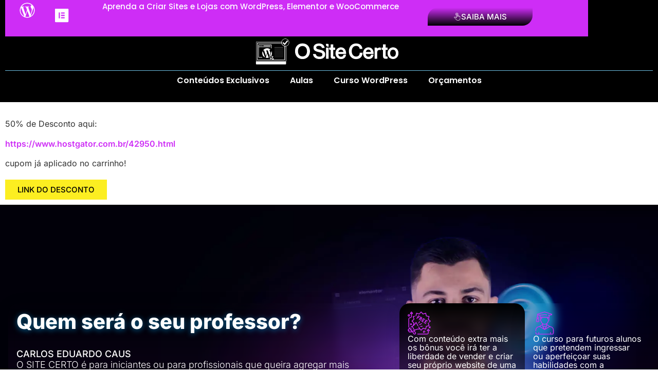

--- FILE ---
content_type: text/html; charset=UTF-8
request_url: https://wordpressparainiciantes.com.br/hostgator-50-porcento-desconto/
body_size: 25618
content:
<!doctype html>
<html lang="pt-BR">
<head>
	<meta charset="UTF-8">
	<meta name="viewport" content="width=device-width, initial-scale=1">
	<link rel="profile" href="https://gmpg.org/xfn/11">
	<title>HostGator- Contratando Servidor e Instalando WordPress + 50% DESCONTO &#8211; O Site Certo &#8211; WORDPRESS PARA INICIANTES</title>
<meta name='robots' content='max-image-preview:large' />
	<style>img:is([sizes="auto" i], [sizes^="auto," i]) { contain-intrinsic-size: 3000px 1500px }</style>
	<link rel="alternate" type="application/rss+xml" title="Feed para WORDPRESS PARA INICIANTES &raquo;" href="https://wordpressparainiciantes.com.br/feed/" />
<link rel="alternate" type="application/rss+xml" title="Feed de comentários para WORDPRESS PARA INICIANTES &raquo;" href="https://wordpressparainiciantes.com.br/comments/feed/" />
<script>
window._wpemojiSettings = {"baseUrl":"https:\/\/s.w.org\/images\/core\/emoji\/16.0.1\/72x72\/","ext":".png","svgUrl":"https:\/\/s.w.org\/images\/core\/emoji\/16.0.1\/svg\/","svgExt":".svg","source":{"concatemoji":"https:\/\/wordpressparainiciantes.com.br\/wp-includes\/js\/wp-emoji-release.min.js?ver=6.8.3"}};
/*! This file is auto-generated */
!function(s,n){var o,i,e;function c(e){try{var t={supportTests:e,timestamp:(new Date).valueOf()};sessionStorage.setItem(o,JSON.stringify(t))}catch(e){}}function p(e,t,n){e.clearRect(0,0,e.canvas.width,e.canvas.height),e.fillText(t,0,0);var t=new Uint32Array(e.getImageData(0,0,e.canvas.width,e.canvas.height).data),a=(e.clearRect(0,0,e.canvas.width,e.canvas.height),e.fillText(n,0,0),new Uint32Array(e.getImageData(0,0,e.canvas.width,e.canvas.height).data));return t.every(function(e,t){return e===a[t]})}function u(e,t){e.clearRect(0,0,e.canvas.width,e.canvas.height),e.fillText(t,0,0);for(var n=e.getImageData(16,16,1,1),a=0;a<n.data.length;a++)if(0!==n.data[a])return!1;return!0}function f(e,t,n,a){switch(t){case"flag":return n(e,"\ud83c\udff3\ufe0f\u200d\u26a7\ufe0f","\ud83c\udff3\ufe0f\u200b\u26a7\ufe0f")?!1:!n(e,"\ud83c\udde8\ud83c\uddf6","\ud83c\udde8\u200b\ud83c\uddf6")&&!n(e,"\ud83c\udff4\udb40\udc67\udb40\udc62\udb40\udc65\udb40\udc6e\udb40\udc67\udb40\udc7f","\ud83c\udff4\u200b\udb40\udc67\u200b\udb40\udc62\u200b\udb40\udc65\u200b\udb40\udc6e\u200b\udb40\udc67\u200b\udb40\udc7f");case"emoji":return!a(e,"\ud83e\udedf")}return!1}function g(e,t,n,a){var r="undefined"!=typeof WorkerGlobalScope&&self instanceof WorkerGlobalScope?new OffscreenCanvas(300,150):s.createElement("canvas"),o=r.getContext("2d",{willReadFrequently:!0}),i=(o.textBaseline="top",o.font="600 32px Arial",{});return e.forEach(function(e){i[e]=t(o,e,n,a)}),i}function t(e){var t=s.createElement("script");t.src=e,t.defer=!0,s.head.appendChild(t)}"undefined"!=typeof Promise&&(o="wpEmojiSettingsSupports",i=["flag","emoji"],n.supports={everything:!0,everythingExceptFlag:!0},e=new Promise(function(e){s.addEventListener("DOMContentLoaded",e,{once:!0})}),new Promise(function(t){var n=function(){try{var e=JSON.parse(sessionStorage.getItem(o));if("object"==typeof e&&"number"==typeof e.timestamp&&(new Date).valueOf()<e.timestamp+604800&&"object"==typeof e.supportTests)return e.supportTests}catch(e){}return null}();if(!n){if("undefined"!=typeof Worker&&"undefined"!=typeof OffscreenCanvas&&"undefined"!=typeof URL&&URL.createObjectURL&&"undefined"!=typeof Blob)try{var e="postMessage("+g.toString()+"("+[JSON.stringify(i),f.toString(),p.toString(),u.toString()].join(",")+"));",a=new Blob([e],{type:"text/javascript"}),r=new Worker(URL.createObjectURL(a),{name:"wpTestEmojiSupports"});return void(r.onmessage=function(e){c(n=e.data),r.terminate(),t(n)})}catch(e){}c(n=g(i,f,p,u))}t(n)}).then(function(e){for(var t in e)n.supports[t]=e[t],n.supports.everything=n.supports.everything&&n.supports[t],"flag"!==t&&(n.supports.everythingExceptFlag=n.supports.everythingExceptFlag&&n.supports[t]);n.supports.everythingExceptFlag=n.supports.everythingExceptFlag&&!n.supports.flag,n.DOMReady=!1,n.readyCallback=function(){n.DOMReady=!0}}).then(function(){return e}).then(function(){var e;n.supports.everything||(n.readyCallback(),(e=n.source||{}).concatemoji?t(e.concatemoji):e.wpemoji&&e.twemoji&&(t(e.twemoji),t(e.wpemoji)))}))}((window,document),window._wpemojiSettings);
</script>
<style id='wp-emoji-styles-inline-css'>

	img.wp-smiley, img.emoji {
		display: inline !important;
		border: none !important;
		box-shadow: none !important;
		height: 1em !important;
		width: 1em !important;
		margin: 0 0.07em !important;
		vertical-align: -0.1em !important;
		background: none !important;
		padding: 0 !important;
	}
</style>
<style id='global-styles-inline-css'>
:root{--wp--preset--aspect-ratio--square: 1;--wp--preset--aspect-ratio--4-3: 4/3;--wp--preset--aspect-ratio--3-4: 3/4;--wp--preset--aspect-ratio--3-2: 3/2;--wp--preset--aspect-ratio--2-3: 2/3;--wp--preset--aspect-ratio--16-9: 16/9;--wp--preset--aspect-ratio--9-16: 9/16;--wp--preset--color--black: #000000;--wp--preset--color--cyan-bluish-gray: #abb8c3;--wp--preset--color--white: #ffffff;--wp--preset--color--pale-pink: #f78da7;--wp--preset--color--vivid-red: #cf2e2e;--wp--preset--color--luminous-vivid-orange: #ff6900;--wp--preset--color--luminous-vivid-amber: #fcb900;--wp--preset--color--light-green-cyan: #7bdcb5;--wp--preset--color--vivid-green-cyan: #00d084;--wp--preset--color--pale-cyan-blue: #8ed1fc;--wp--preset--color--vivid-cyan-blue: #0693e3;--wp--preset--color--vivid-purple: #9b51e0;--wp--preset--gradient--vivid-cyan-blue-to-vivid-purple: linear-gradient(135deg,rgba(6,147,227,1) 0%,rgb(155,81,224) 100%);--wp--preset--gradient--light-green-cyan-to-vivid-green-cyan: linear-gradient(135deg,rgb(122,220,180) 0%,rgb(0,208,130) 100%);--wp--preset--gradient--luminous-vivid-amber-to-luminous-vivid-orange: linear-gradient(135deg,rgba(252,185,0,1) 0%,rgba(255,105,0,1) 100%);--wp--preset--gradient--luminous-vivid-orange-to-vivid-red: linear-gradient(135deg,rgba(255,105,0,1) 0%,rgb(207,46,46) 100%);--wp--preset--gradient--very-light-gray-to-cyan-bluish-gray: linear-gradient(135deg,rgb(238,238,238) 0%,rgb(169,184,195) 100%);--wp--preset--gradient--cool-to-warm-spectrum: linear-gradient(135deg,rgb(74,234,220) 0%,rgb(151,120,209) 20%,rgb(207,42,186) 40%,rgb(238,44,130) 60%,rgb(251,105,98) 80%,rgb(254,248,76) 100%);--wp--preset--gradient--blush-light-purple: linear-gradient(135deg,rgb(255,206,236) 0%,rgb(152,150,240) 100%);--wp--preset--gradient--blush-bordeaux: linear-gradient(135deg,rgb(254,205,165) 0%,rgb(254,45,45) 50%,rgb(107,0,62) 100%);--wp--preset--gradient--luminous-dusk: linear-gradient(135deg,rgb(255,203,112) 0%,rgb(199,81,192) 50%,rgb(65,88,208) 100%);--wp--preset--gradient--pale-ocean: linear-gradient(135deg,rgb(255,245,203) 0%,rgb(182,227,212) 50%,rgb(51,167,181) 100%);--wp--preset--gradient--electric-grass: linear-gradient(135deg,rgb(202,248,128) 0%,rgb(113,206,126) 100%);--wp--preset--gradient--midnight: linear-gradient(135deg,rgb(2,3,129) 0%,rgb(40,116,252) 100%);--wp--preset--font-size--small: 13px;--wp--preset--font-size--medium: 20px;--wp--preset--font-size--large: 36px;--wp--preset--font-size--x-large: 42px;--wp--preset--spacing--20: 0.44rem;--wp--preset--spacing--30: 0.67rem;--wp--preset--spacing--40: 1rem;--wp--preset--spacing--50: 1.5rem;--wp--preset--spacing--60: 2.25rem;--wp--preset--spacing--70: 3.38rem;--wp--preset--spacing--80: 5.06rem;--wp--preset--shadow--natural: 6px 6px 9px rgba(0, 0, 0, 0.2);--wp--preset--shadow--deep: 12px 12px 50px rgba(0, 0, 0, 0.4);--wp--preset--shadow--sharp: 6px 6px 0px rgba(0, 0, 0, 0.2);--wp--preset--shadow--outlined: 6px 6px 0px -3px rgba(255, 255, 255, 1), 6px 6px rgba(0, 0, 0, 1);--wp--preset--shadow--crisp: 6px 6px 0px rgba(0, 0, 0, 1);}:root { --wp--style--global--content-size: 800px;--wp--style--global--wide-size: 1200px; }:where(body) { margin: 0; }.wp-site-blocks > .alignleft { float: left; margin-right: 2em; }.wp-site-blocks > .alignright { float: right; margin-left: 2em; }.wp-site-blocks > .aligncenter { justify-content: center; margin-left: auto; margin-right: auto; }:where(.wp-site-blocks) > * { margin-block-start: 24px; margin-block-end: 0; }:where(.wp-site-blocks) > :first-child { margin-block-start: 0; }:where(.wp-site-blocks) > :last-child { margin-block-end: 0; }:root { --wp--style--block-gap: 24px; }:root :where(.is-layout-flow) > :first-child{margin-block-start: 0;}:root :where(.is-layout-flow) > :last-child{margin-block-end: 0;}:root :where(.is-layout-flow) > *{margin-block-start: 24px;margin-block-end: 0;}:root :where(.is-layout-constrained) > :first-child{margin-block-start: 0;}:root :where(.is-layout-constrained) > :last-child{margin-block-end: 0;}:root :where(.is-layout-constrained) > *{margin-block-start: 24px;margin-block-end: 0;}:root :where(.is-layout-flex){gap: 24px;}:root :where(.is-layout-grid){gap: 24px;}.is-layout-flow > .alignleft{float: left;margin-inline-start: 0;margin-inline-end: 2em;}.is-layout-flow > .alignright{float: right;margin-inline-start: 2em;margin-inline-end: 0;}.is-layout-flow > .aligncenter{margin-left: auto !important;margin-right: auto !important;}.is-layout-constrained > .alignleft{float: left;margin-inline-start: 0;margin-inline-end: 2em;}.is-layout-constrained > .alignright{float: right;margin-inline-start: 2em;margin-inline-end: 0;}.is-layout-constrained > .aligncenter{margin-left: auto !important;margin-right: auto !important;}.is-layout-constrained > :where(:not(.alignleft):not(.alignright):not(.alignfull)){max-width: var(--wp--style--global--content-size);margin-left: auto !important;margin-right: auto !important;}.is-layout-constrained > .alignwide{max-width: var(--wp--style--global--wide-size);}body .is-layout-flex{display: flex;}.is-layout-flex{flex-wrap: wrap;align-items: center;}.is-layout-flex > :is(*, div){margin: 0;}body .is-layout-grid{display: grid;}.is-layout-grid > :is(*, div){margin: 0;}body{padding-top: 0px;padding-right: 0px;padding-bottom: 0px;padding-left: 0px;}a:where(:not(.wp-element-button)){text-decoration: underline;}:root :where(.wp-element-button, .wp-block-button__link){background-color: #32373c;border-width: 0;color: #fff;font-family: inherit;font-size: inherit;line-height: inherit;padding: calc(0.667em + 2px) calc(1.333em + 2px);text-decoration: none;}.has-black-color{color: var(--wp--preset--color--black) !important;}.has-cyan-bluish-gray-color{color: var(--wp--preset--color--cyan-bluish-gray) !important;}.has-white-color{color: var(--wp--preset--color--white) !important;}.has-pale-pink-color{color: var(--wp--preset--color--pale-pink) !important;}.has-vivid-red-color{color: var(--wp--preset--color--vivid-red) !important;}.has-luminous-vivid-orange-color{color: var(--wp--preset--color--luminous-vivid-orange) !important;}.has-luminous-vivid-amber-color{color: var(--wp--preset--color--luminous-vivid-amber) !important;}.has-light-green-cyan-color{color: var(--wp--preset--color--light-green-cyan) !important;}.has-vivid-green-cyan-color{color: var(--wp--preset--color--vivid-green-cyan) !important;}.has-pale-cyan-blue-color{color: var(--wp--preset--color--pale-cyan-blue) !important;}.has-vivid-cyan-blue-color{color: var(--wp--preset--color--vivid-cyan-blue) !important;}.has-vivid-purple-color{color: var(--wp--preset--color--vivid-purple) !important;}.has-black-background-color{background-color: var(--wp--preset--color--black) !important;}.has-cyan-bluish-gray-background-color{background-color: var(--wp--preset--color--cyan-bluish-gray) !important;}.has-white-background-color{background-color: var(--wp--preset--color--white) !important;}.has-pale-pink-background-color{background-color: var(--wp--preset--color--pale-pink) !important;}.has-vivid-red-background-color{background-color: var(--wp--preset--color--vivid-red) !important;}.has-luminous-vivid-orange-background-color{background-color: var(--wp--preset--color--luminous-vivid-orange) !important;}.has-luminous-vivid-amber-background-color{background-color: var(--wp--preset--color--luminous-vivid-amber) !important;}.has-light-green-cyan-background-color{background-color: var(--wp--preset--color--light-green-cyan) !important;}.has-vivid-green-cyan-background-color{background-color: var(--wp--preset--color--vivid-green-cyan) !important;}.has-pale-cyan-blue-background-color{background-color: var(--wp--preset--color--pale-cyan-blue) !important;}.has-vivid-cyan-blue-background-color{background-color: var(--wp--preset--color--vivid-cyan-blue) !important;}.has-vivid-purple-background-color{background-color: var(--wp--preset--color--vivid-purple) !important;}.has-black-border-color{border-color: var(--wp--preset--color--black) !important;}.has-cyan-bluish-gray-border-color{border-color: var(--wp--preset--color--cyan-bluish-gray) !important;}.has-white-border-color{border-color: var(--wp--preset--color--white) !important;}.has-pale-pink-border-color{border-color: var(--wp--preset--color--pale-pink) !important;}.has-vivid-red-border-color{border-color: var(--wp--preset--color--vivid-red) !important;}.has-luminous-vivid-orange-border-color{border-color: var(--wp--preset--color--luminous-vivid-orange) !important;}.has-luminous-vivid-amber-border-color{border-color: var(--wp--preset--color--luminous-vivid-amber) !important;}.has-light-green-cyan-border-color{border-color: var(--wp--preset--color--light-green-cyan) !important;}.has-vivid-green-cyan-border-color{border-color: var(--wp--preset--color--vivid-green-cyan) !important;}.has-pale-cyan-blue-border-color{border-color: var(--wp--preset--color--pale-cyan-blue) !important;}.has-vivid-cyan-blue-border-color{border-color: var(--wp--preset--color--vivid-cyan-blue) !important;}.has-vivid-purple-border-color{border-color: var(--wp--preset--color--vivid-purple) !important;}.has-vivid-cyan-blue-to-vivid-purple-gradient-background{background: var(--wp--preset--gradient--vivid-cyan-blue-to-vivid-purple) !important;}.has-light-green-cyan-to-vivid-green-cyan-gradient-background{background: var(--wp--preset--gradient--light-green-cyan-to-vivid-green-cyan) !important;}.has-luminous-vivid-amber-to-luminous-vivid-orange-gradient-background{background: var(--wp--preset--gradient--luminous-vivid-amber-to-luminous-vivid-orange) !important;}.has-luminous-vivid-orange-to-vivid-red-gradient-background{background: var(--wp--preset--gradient--luminous-vivid-orange-to-vivid-red) !important;}.has-very-light-gray-to-cyan-bluish-gray-gradient-background{background: var(--wp--preset--gradient--very-light-gray-to-cyan-bluish-gray) !important;}.has-cool-to-warm-spectrum-gradient-background{background: var(--wp--preset--gradient--cool-to-warm-spectrum) !important;}.has-blush-light-purple-gradient-background{background: var(--wp--preset--gradient--blush-light-purple) !important;}.has-blush-bordeaux-gradient-background{background: var(--wp--preset--gradient--blush-bordeaux) !important;}.has-luminous-dusk-gradient-background{background: var(--wp--preset--gradient--luminous-dusk) !important;}.has-pale-ocean-gradient-background{background: var(--wp--preset--gradient--pale-ocean) !important;}.has-electric-grass-gradient-background{background: var(--wp--preset--gradient--electric-grass) !important;}.has-midnight-gradient-background{background: var(--wp--preset--gradient--midnight) !important;}.has-small-font-size{font-size: var(--wp--preset--font-size--small) !important;}.has-medium-font-size{font-size: var(--wp--preset--font-size--medium) !important;}.has-large-font-size{font-size: var(--wp--preset--font-size--large) !important;}.has-x-large-font-size{font-size: var(--wp--preset--font-size--x-large) !important;}
:root :where(.wp-block-pullquote){font-size: 1.5em;line-height: 1.6;}
</style>
<link rel='stylesheet' id='hello-elementor-css' href='https://wordpressparainiciantes.com.br/wp-content/themes/hello-elementor/assets/css/reset.css?ver=3.4.5' media='all' />
<link rel='stylesheet' id='hello-elementor-theme-style-css' href='https://wordpressparainiciantes.com.br/wp-content/themes/hello-elementor/assets/css/theme.css?ver=3.4.5' media='all' />
<link rel='stylesheet' id='hello-elementor-header-footer-css' href='https://wordpressparainiciantes.com.br/wp-content/themes/hello-elementor/assets/css/header-footer.css?ver=3.4.5' media='all' />
<link rel='stylesheet' id='elementor-frontend-css' href='https://wordpressparainiciantes.com.br/wp-content/plugins/elementor/assets/css/frontend.min.css?ver=3.33.5' media='all' />
<link rel='stylesheet' id='elementor-post-3300-css' href='https://wordpressparainiciantes.com.br/wp-content/uploads/elementor/css/post-3300.css?ver=1765987209' media='all' />
<link rel='stylesheet' id='e-animation-pulse-css' href='https://wordpressparainiciantes.com.br/wp-content/plugins/elementor/assets/lib/animations/styles/e-animation-pulse.min.css?ver=3.33.5' media='all' />
<link rel='stylesheet' id='widget-image-css' href='https://wordpressparainiciantes.com.br/wp-content/plugins/elementor/assets/css/widget-image.min.css?ver=3.33.5' media='all' />
<link rel='stylesheet' id='widget-divider-css' href='https://wordpressparainiciantes.com.br/wp-content/plugins/elementor/assets/css/widget-divider.min.css?ver=3.33.5' media='all' />
<link rel='stylesheet' id='widget-nav-menu-css' href='https://wordpressparainiciantes.com.br/wp-content/plugins/pro-elements/assets/css/widget-nav-menu.min.css?ver=3.33.1' media='all' />
<link rel='stylesheet' id='widget-heading-css' href='https://wordpressparainiciantes.com.br/wp-content/plugins/elementor/assets/css/widget-heading.min.css?ver=3.33.5' media='all' />
<link rel='stylesheet' id='widget-icon-box-css' href='https://wordpressparainiciantes.com.br/wp-content/plugins/elementor/assets/css/widget-icon-box.min.css?ver=3.33.5' media='all' />
<link rel='stylesheet' id='e-animation-fadeInDown-css' href='https://wordpressparainiciantes.com.br/wp-content/plugins/elementor/assets/lib/animations/styles/fadeInDown.min.css?ver=3.33.5' media='all' />
<link rel='stylesheet' id='e-animation-fadeInUp-css' href='https://wordpressparainiciantes.com.br/wp-content/plugins/elementor/assets/lib/animations/styles/fadeInUp.min.css?ver=3.33.5' media='all' />
<link rel='stylesheet' id='widget-author-box-css' href='https://wordpressparainiciantes.com.br/wp-content/plugins/pro-elements/assets/css/widget-author-box.min.css?ver=3.33.1' media='all' />
<link rel='stylesheet' id='widget-post-navigation-css' href='https://wordpressparainiciantes.com.br/wp-content/plugins/pro-elements/assets/css/widget-post-navigation.min.css?ver=3.33.1' media='all' />
<link rel='stylesheet' id='widget-search-form-css' href='https://wordpressparainiciantes.com.br/wp-content/plugins/pro-elements/assets/css/widget-search-form.min.css?ver=3.33.1' media='all' />
<link rel='stylesheet' id='widget-posts-css' href='https://wordpressparainiciantes.com.br/wp-content/plugins/pro-elements/assets/css/widget-posts.min.css?ver=3.33.1' media='all' />
<link rel='stylesheet' id='font-awesome-5-all-css' href='https://wordpressparainiciantes.com.br/wp-content/plugins/elementor/assets/lib/font-awesome/css/all.min.css?ver=3.33.5' media='all' />
<link rel='stylesheet' id='font-awesome-4-shim-css' href='https://wordpressparainiciantes.com.br/wp-content/plugins/elementor/assets/lib/font-awesome/css/v4-shims.min.css?ver=3.33.5' media='all' />
<link rel='stylesheet' id='widget-video-css' href='https://wordpressparainiciantes.com.br/wp-content/plugins/elementor/assets/css/widget-video.min.css?ver=3.33.5' media='all' />
<link rel='stylesheet' id='elementor-post-6743-css' href='https://wordpressparainiciantes.com.br/wp-content/uploads/elementor/css/post-6743.css?ver=1765989398' media='all' />
<link rel='stylesheet' id='elementor-post-5382-css' href='https://wordpressparainiciantes.com.br/wp-content/uploads/elementor/css/post-5382.css?ver=1765987209' media='all' />
<link rel='stylesheet' id='elementor-post-5333-css' href='https://wordpressparainiciantes.com.br/wp-content/uploads/elementor/css/post-5333.css?ver=1765987209' media='all' />
<link rel='stylesheet' id='elementor-post-8420-css' href='https://wordpressparainiciantes.com.br/wp-content/uploads/elementor/css/post-8420.css?ver=1765987543' media='all' />
<link rel='stylesheet' id='elementor-gf-local-inter-css' href='http://wordpressparainiciantes.com.br/wp-content/uploads/elementor/google-fonts/css/inter.css?ver=1745425735' media='all' />
<link rel='stylesheet' id='elementor-gf-local-poppins-css' href='http://wordpressparainiciantes.com.br/wp-content/uploads/elementor/google-fonts/css/poppins.css?ver=1745425737' media='all' />
<link rel='stylesheet' id='elementor-gf-local-ubuntu-css' href='http://wordpressparainiciantes.com.br/wp-content/uploads/elementor/google-fonts/css/ubuntu.css?ver=1745425741' media='all' />
<script src="https://wordpressparainiciantes.com.br/wp-includes/js/jquery/jquery.min.js?ver=3.7.1" id="jquery-core-js"></script>
<script src="https://wordpressparainiciantes.com.br/wp-includes/js/jquery/jquery-migrate.min.js?ver=3.4.1" id="jquery-migrate-js"></script>
<script src="https://wordpressparainiciantes.com.br/wp-content/plugins/elementor/assets/lib/font-awesome/js/v4-shims.min.js?ver=3.33.5" id="font-awesome-4-shim-js"></script>
<link rel="https://api.w.org/" href="https://wordpressparainiciantes.com.br/wp-json/" /><link rel="alternate" title="JSON" type="application/json" href="https://wordpressparainiciantes.com.br/wp-json/wp/v2/posts/6743" /><link rel="EditURI" type="application/rsd+xml" title="RSD" href="https://wordpressparainiciantes.com.br/xmlrpc.php?rsd" />
<meta name="generator" content="WordPress 6.8.3" />
<link rel="canonical" href="https://wordpressparainiciantes.com.br/hostgator-50-porcento-desconto/" />
<link rel='shortlink' href='https://wordpressparainiciantes.com.br/?p=6743' />
<link rel="alternate" title="oEmbed (JSON)" type="application/json+oembed" href="https://wordpressparainiciantes.com.br/wp-json/oembed/1.0/embed?url=https%3A%2F%2Fwordpressparainiciantes.com.br%2Fhostgator-50-porcento-desconto%2F" />
<link rel="alternate" title="oEmbed (XML)" type="text/xml+oembed" href="https://wordpressparainiciantes.com.br/wp-json/oembed/1.0/embed?url=https%3A%2F%2Fwordpressparainiciantes.com.br%2Fhostgator-50-porcento-desconto%2F&#038;format=xml" />
<meta name="generator" content="Elementor 3.33.5; features: e_font_icon_svg, additional_custom_breakpoints; settings: css_print_method-external, google_font-enabled, font_display-auto">
<!-- Meta Pixel Code -->
<script>
!function(f,b,e,v,n,t,s)
{if(f.fbq)return;n=f.fbq=function(){n.callMethod?
n.callMethod.apply(n,arguments):n.queue.push(arguments)};
if(!f._fbq)f._fbq=n;n.push=n;n.loaded=!0;n.version='2.0';
n.queue=[];t=b.createElement(e);t.async=!0;
t.src=v;s=b.getElementsByTagName(e)[0];
s.parentNode.insertBefore(t,s)}(window, document,'script',
'https://connect.facebook.net/en_US/fbevents.js');
fbq('init', '603037618474719');
fbq('track', 'PageView');
</script>
<noscript><img height="1" width="1" style="display:none"
src="https://www.facebook.com/tr?id=685913583578803&ev=PageView&noscript=1"
/></noscript>
<!-- End Meta Pixel Code -->



<!-- Meta Pixel Code -->
<script>
!function(f,b,e,v,n,t,s)
{if(f.fbq)return;n=f.fbq=function(){n.callMethod?
n.callMethod.apply(n,arguments):n.queue.push(arguments)};
if(!f._fbq)f._fbq=n;n.push=n;n.loaded=!0;n.version='2.0';
n.queue=[];t=b.createElement(e);t.async=!0;
t.src=v;s=b.getElementsByTagName(e)[0];
s.parentNode.insertBefore(t,s)}(window, document,'script',
'https://connect.facebook.net/en_US/fbevents.js');
fbq('init', '989182593082852');
fbq('track', 'PageView');
</script>
<noscript><img height="1" width="1" style="display:none"
src="https://www.facebook.com/tr?id=685913583578803&ev=PageView&noscript=1"
/></noscript>
<!-- End Meta Pixel Code -->




<!-- Meta Pixel Code -->
<script>
!function(f,b,e,v,n,t,s)
{if(f.fbq)return;n=f.fbq=function(){n.callMethod?
n.callMethod.apply(n,arguments):n.queue.push(arguments)};
if(!f._fbq)f._fbq=n;n.push=n;n.loaded=!0;n.version='2.0';
n.queue=[];t=b.createElement(e);t.async=!0;
t.src=v;s=b.getElementsByTagName(e)[0];
s.parentNode.insertBefore(t,s)}(window, document,'script',
'https://connect.facebook.net/en_US/fbevents.js');
fbq('init', '541279928942367');
fbq('track', 'PageView');
</script>
<noscript><img height="1" width="1" style="display:none"
src="https://www.facebook.com/tr?id=685913583578803&ev=PageView&noscript=1"
/></noscript>
<!-- End Meta Pixel Code -->


<!-- Meta Pixel Code -->
<script>
!function(f,b,e,v,n,t,s)
{if(f.fbq)return;n=f.fbq=function(){n.callMethod?
n.callMethod.apply(n,arguments):n.queue.push(arguments)};
if(!f._fbq)f._fbq=n;n.push=n;n.loaded=!0;n.version='2.0';
n.queue=[];t=b.createElement(e);t.async=!0;
t.src=v;s=b.getElementsByTagName(e)[0];
s.parentNode.insertBefore(t,s)}(window, document,'script',
'https://connect.facebook.net/en_US/fbevents.js');
fbq('init', '685913583578803');
fbq('track', 'PageView');
</script>
<noscript><img height="1" width="1" style="display:none"
src="https://www.facebook.com/tr?id=685913583578803&ev=PageView&noscript=1"
/></noscript>
<!-- End Meta Pixel Code -->



<!-- Meta Pixel Code -->
<script>
!function(f,b,e,v,n,t,s)
{if(f.fbq)return;n=f.fbq=function(){n.callMethod?
n.callMethod.apply(n,arguments):n.queue.push(arguments)};
if(!f._fbq)f._fbq=n;n.push=n;n.loaded=!0;n.version='2.0';
n.queue=[];t=b.createElement(e);t.async=!0;
t.src=v;s=b.getElementsByTagName(e)[0];
s.parentNode.insertBefore(t,s)}(window, document,'script',
'https://connect.facebook.net/en_US/fbevents.js');
fbq('init', '342233192019326');
fbq('track', 'PageView');
</script>
<noscript><img height="1" width="1" style="display:none"
src="https://www.facebook.com/tr?id=685913583578803&ev=PageView&noscript=1"
/></noscript>
<!-- End Meta Pixel Code -->

<!-- Meta Pixel Code -->
<script>
!function(f,b,e,v,n,t,s)
{if(f.fbq)return;n=f.fbq=function(){n.callMethod?
n.callMethod.apply(n,arguments):n.queue.push(arguments)};
if(!f._fbq)f._fbq=n;n.push=n;n.loaded=!0;n.version='2.0';
n.queue=[];t=b.createElement(e);t.async=!0;
t.src=v;s=b.getElementsByTagName(e)[0];
s.parentNode.insertBefore(t,s)}(window, document,'script',
'https://connect.facebook.net/en_US/fbevents.js');
fbq('init', '1936555186719424');
fbq('track', 'PageView');
</script>
<noscript><img height="1" width="1" style="display:none"
src="https://www.facebook.com/tr?id=685913583578803&ev=PageView&noscript=1"
/></noscript>
<!-- End Meta Pixel Code -->

<!-- Meta Pixel Code -->
<script>
!function(f,b,e,v,n,t,s)
{if(f.fbq)return;n=f.fbq=function(){n.callMethod?
n.callMethod.apply(n,arguments):n.queue.push(arguments)};
if(!f._fbq)f._fbq=n;n.push=n;n.loaded=!0;n.version='2.0';
n.queue=[];t=b.createElement(e);t.async=!0;
t.src=v;s=b.getElementsByTagName(e)[0];
s.parentNode.insertBefore(t,s)}(window, document,'script',
'https://connect.facebook.net/en_US/fbevents.js');
fbq('init', '601386052069274');
fbq('track', 'PageView');
</script>
<noscript><img height="1" width="1" style="display:none"
src="https://www.facebook.com/tr?id=685913583578803&ev=PageView&noscript=1"
/></noscript>
<!-- End Meta Pixel Code -->


<!-- Meta Pixel Code -->
<script>
!function(f,b,e,v,n,t,s)
{if(f.fbq)return;n=f.fbq=function(){n.callMethod?
n.callMethod.apply(n,arguments):n.queue.push(arguments)};
if(!f._fbq)f._fbq=n;n.push=n;n.loaded=!0;n.version='2.0';
n.queue=[];t=b.createElement(e);t.async=!0;
t.src=v;s=b.getElementsByTagName(e)[0];
s.parentNode.insertBefore(t,s)}(window, document,'script',
'https://connect.facebook.net/en_US/fbevents.js');
fbq('init', '1105985990284781');
fbq('track', 'PageView');
</script>
<noscript><img height="1" width="1" style="display:none"
src="https://www.facebook.com/tr?id=685913583578803&ev=PageView&noscript=1"
/></noscript>
<!-- End Meta Pixel Code -->


<!-- Meta Pixel Code -->
<script>
!function(f,b,e,v,n,t,s)
{if(f.fbq)return;n=f.fbq=function(){n.callMethod?
n.callMethod.apply(n,arguments):n.queue.push(arguments)};
if(!f._fbq)f._fbq=n;n.push=n;n.loaded=!0;n.version='2.0';
n.queue=[];t=b.createElement(e);t.async=!0;
t.src=v;s=b.getElementsByTagName(e)[0];
s.parentNode.insertBefore(t,s)}(window, document,'script',
'https://connect.facebook.net/en_US/fbevents.js');
fbq('init', '1360286824865645');
fbq('track', 'PageView');
</script>
<noscript><img height="1" width="1" style="display:none"
src="https://www.facebook.com/tr?id=685913583578803&ev=PageView&noscript=1"
/></noscript>
<!-- End Meta Pixel Code -->



<!-- Meta Pixel Code -->
<script>
!function(f,b,e,v,n,t,s)
{if(f.fbq)return;n=f.fbq=function(){n.callMethod?
n.callMethod.apply(n,arguments):n.queue.push(arguments)};
if(!f._fbq)f._fbq=n;n.push=n;n.loaded=!0;n.version='2.0';
n.queue=[];t=b.createElement(e);t.async=!0;
t.src=v;s=b.getElementsByTagName(e)[0];
s.parentNode.insertBefore(t,s)}(window, document,'script',
'https://connect.facebook.net/en_US/fbevents.js');
fbq('init', '288817447108762');
fbq('track', 'PageView');
</script>
<noscript><img height="1" width="1" style="display:none"
src="https://www.facebook.com/tr?id=685913583578803&ev=PageView&noscript=1"
/></noscript>
<!-- End Meta Pixel Code -->





<!-- Meta Pixel Code -->
<script>
!function(f,b,e,v,n,t,s)
{if(f.fbq)return;n=f.fbq=function(){n.callMethod?
n.callMethod.apply(n,arguments):n.queue.push(arguments)};
if(!f._fbq)f._fbq=n;n.push=n;n.loaded=!0;n.version='2.0';
n.queue=[];t=b.createElement(e);t.async=!0;
t.src=v;s=b.getElementsByTagName(e)[0];
s.parentNode.insertBefore(t,s)}(window, document,'script',
'https://connect.facebook.net/en_US/fbevents.js');
fbq('init', '3190301144444032');
fbq('track', 'PageView');
</script>
<noscript><img height="1" width="1" style="display:none"
src="https://www.facebook.com/tr?id=685913583578803&ev=PageView&noscript=1"
/></noscript>
<!-- End Meta Pixel Code -->



<!-- Meta Pixel Code -->
<script>
!function(f,b,e,v,n,t,s)
{if(f.fbq)return;n=f.fbq=function(){n.callMethod?
n.callMethod.apply(n,arguments):n.queue.push(arguments)};
if(!f._fbq)f._fbq=n;n.push=n;n.loaded=!0;n.version='2.0';
n.queue=[];t=b.createElement(e);t.async=!0;
t.src=v;s=b.getElementsByTagName(e)[0];
s.parentNode.insertBefore(t,s)}(window, document,'script',
'https://connect.facebook.net/en_US/fbevents.js');
fbq('init', '2014753825677337');
fbq('track', 'PageView');
</script>
<noscript><img height="1" width="1" style="display:none"
src="https://www.facebook.com/tr?id=554934284216281&ev=PageView&noscript=1"
/></noscript>
<!-- End Meta Pixel Code -->


<!-- Meta Pixel Code -->
<script>
!function(f,b,e,v,n,t,s)
{if(f.fbq)return;n=f.fbq=function(){n.callMethod?
n.callMethod.apply(n,arguments):n.queue.push(arguments)};
if(!f._fbq)f._fbq=n;n.push=n;n.loaded=!0;n.version='2.0';
n.queue=[];t=b.createElement(e);t.async=!0;
t.src=v;s=b.getElementsByTagName(e)[0];
s.parentNode.insertBefore(t,s)}(window, document,'script',
'https://connect.facebook.net/en_US/fbevents.js');
fbq('init', '554934284216281');
fbq('track', 'PageView');
</script>
<noscript><img height="1" width="1" style="display:none"
src="https://www.facebook.com/tr?id=554934284216281&ev=PageView&noscript=1"
/></noscript>
<!-- End Meta Pixel Code -->

<!-- Meta Pixel Code -->
<script>
!function(f,b,e,v,n,t,s)
{if(f.fbq)return;n=f.fbq=function(){n.callMethod?
n.callMethod.apply(n,arguments):n.queue.push(arguments)};
if(!f._fbq)f._fbq=n;n.push=n;n.loaded=!0;n.version='2.0';
n.queue=[];t=b.createElement(e);t.async=!0;
t.src=v;s=b.getElementsByTagName(e)[0];
s.parentNode.insertBefore(t,s)}(window, document,'script',
'https://connect.facebook.net/en_US/fbevents.js');
fbq('init', '6633530100042948');
fbq('track', 'PageView');
</script>
<noscript><img height="1" width="1" style="display:none"
src="https://www.facebook.com/tr?id=554934284216281&ev=PageView&noscript=1"
/></noscript>
<!-- End Meta Pixel Code -->
<script async src="https://pagead2.googlesyndication.com/pagead/js/adsbygoogle.js?client=ca-pub-1596432652750431"
     crossorigin="anonymous"></script>
			<style>
				.e-con.e-parent:nth-of-type(n+4):not(.e-lazyloaded):not(.e-no-lazyload),
				.e-con.e-parent:nth-of-type(n+4):not(.e-lazyloaded):not(.e-no-lazyload) * {
					background-image: none !important;
				}
				@media screen and (max-height: 1024px) {
					.e-con.e-parent:nth-of-type(n+3):not(.e-lazyloaded):not(.e-no-lazyload),
					.e-con.e-parent:nth-of-type(n+3):not(.e-lazyloaded):not(.e-no-lazyload) * {
						background-image: none !important;
					}
				}
				@media screen and (max-height: 640px) {
					.e-con.e-parent:nth-of-type(n+2):not(.e-lazyloaded):not(.e-no-lazyload),
					.e-con.e-parent:nth-of-type(n+2):not(.e-lazyloaded):not(.e-no-lazyload) * {
						background-image: none !important;
					}
				}
			</style>
			<link rel="icon" href="https://wordpressparainiciantes.com.br/wp-content/uploads/2021/03/cropped-logo-o-site-certo-01-32x32.png" sizes="32x32" />
<link rel="icon" href="https://wordpressparainiciantes.com.br/wp-content/uploads/2021/03/cropped-logo-o-site-certo-01-192x192.png" sizes="192x192" />
<link rel="apple-touch-icon" href="https://wordpressparainiciantes.com.br/wp-content/uploads/2021/03/cropped-logo-o-site-certo-01-180x180.png" />
<meta name="msapplication-TileImage" content="https://wordpressparainiciantes.com.br/wp-content/uploads/2021/03/cropped-logo-o-site-certo-01-270x270.png" />
</head>
<body class="wp-singular post-template-default single single-post postid-6743 single-format-standard wp-custom-logo wp-embed-responsive wp-theme-hello-elementor hello-elementor-default elementor-default elementor-template-full-width elementor-kit-3300 elementor-page elementor-page-6743 elementor-page-6676 elementor-page-8420">


<a class="skip-link screen-reader-text" href="#content">Ir para o conteúdo</a>

		<header data-elementor-type="header" data-elementor-id="5382" class="elementor elementor-5382 elementor-location-header" data-elementor-post-type="elementor_library">
			<div class="elementor-element elementor-element-1fb753c e-con-full e-flex e-con e-parent" data-id="1fb753c" data-element_type="container" data-settings="{&quot;background_background&quot;:&quot;classic&quot;}">
		<div class="elementor-element elementor-element-427c166 e-con-full e-flex e-con e-child" data-id="427c166" data-element_type="container">
		<div class="elementor-element elementor-element-3367a0d e-con-full e-flex e-con e-child" data-id="3367a0d" data-element_type="container" data-settings="{&quot;background_background&quot;:&quot;classic&quot;}">
		<div class="elementor-element elementor-element-4f27c27 e-con-full e-flex e-con e-child" data-id="4f27c27" data-element_type="container">
				<div class="elementor-element elementor-element-ac1707a elementor-view-default elementor-widget elementor-widget-icon" data-id="ac1707a" data-element_type="widget" data-widget_type="icon.default">
				<div class="elementor-widget-container">
							<div class="elementor-icon-wrapper">
			<div class="elementor-icon">
			<svg aria-hidden="true" class="e-font-icon-svg e-fab-wordpress-simple" viewBox="0 0 512 512" xmlns="http://www.w3.org/2000/svg"><path d="M256 8C119.3 8 8 119.2 8 256c0 136.7 111.3 248 248 248s248-111.3 248-248C504 119.2 392.7 8 256 8zM33 256c0-32.3 6.9-63 19.3-90.7l106.4 291.4C84.3 420.5 33 344.2 33 256zm223 223c-21.9 0-43-3.2-63-9.1l66.9-194.4 68.5 187.8c.5 1.1 1 2.1 1.6 3.1-23.1 8.1-48 12.6-74 12.6zm30.7-327.5c13.4-.7 25.5-2.1 25.5-2.1 12-1.4 10.6-19.1-1.4-18.4 0 0-36.1 2.8-59.4 2.8-21.9 0-58.7-2.8-58.7-2.8-12-.7-13.4 17.7-1.4 18.4 0 0 11.4 1.4 23.4 2.1l34.7 95.2L200.6 393l-81.2-241.5c13.4-.7 25.5-2.1 25.5-2.1 12-1.4 10.6-19.1-1.4-18.4 0 0-36.1 2.8-59.4 2.8-4.2 0-9.1-.1-14.4-.3C109.6 73 178.1 33 256 33c58 0 110.9 22.2 150.6 58.5-1-.1-1.9-.2-2.9-.2-21.9 0-37.4 19.1-37.4 39.6 0 18.4 10.6 33.9 21.9 52.3 8.5 14.8 18.4 33.9 18.4 61.5 0 19.1-7.3 41.2-17 72.1l-22.2 74.3-80.7-239.6zm81.4 297.2l68.1-196.9c12.7-31.8 17-57.2 17-79.9 0-8.2-.5-15.8-1.5-22.9 17.4 31.8 27.3 68.2 27.3 107 0 82.3-44.6 154.1-110.9 192.7z"></path></svg>			</div>
		</div>
						</div>
				</div>
				</div>
		<div class="elementor-element elementor-element-fd1bcb6 e-con-full e-flex e-con e-child" data-id="fd1bcb6" data-element_type="container">
				<div class="elementor-element elementor-element-2d135c6 elementor-view-default elementor-widget elementor-widget-icon" data-id="2d135c6" data-element_type="widget" data-widget_type="icon.default">
				<div class="elementor-widget-container">
							<div class="elementor-icon-wrapper">
			<div class="elementor-icon">
			<svg aria-hidden="true" class="e-font-icon-svg e-fab-elementor" viewBox="0 0 448 512" xmlns="http://www.w3.org/2000/svg"><path d="M425.6 32H22.4C10 32 0 42 0 54.4v403.2C0 470 10 480 22.4 480h403.2c12.4 0 22.4-10 22.4-22.4V54.4C448 42 438 32 425.6 32M164.3 355.5h-39.8v-199h39.8v199zm159.3 0H204.1v-39.8h119.5v39.8zm0-79.6H204.1v-39.8h119.5v39.8zm0-79.7H204.1v-39.8h119.5v39.8z"></path></svg>			</div>
		</div>
						</div>
				</div>
				</div>
		<div class="elementor-element elementor-element-8336647 e-con-full e-flex e-con e-child" data-id="8336647" data-element_type="container">
				<div class="elementor-element elementor-element-13bdda0 elementor-hidden-desktop elementor-hidden-tablet elementor-widget elementor-widget-text-editor" data-id="13bdda0" data-element_type="widget" data-widget_type="text-editor.default">
				<div class="elementor-widget-container">
									<p>Curso de WordPress</p>								</div>
				</div>
				<div class="elementor-element elementor-element-1a1a531 elementor-hidden-phone elementor-widget elementor-widget-text-editor" data-id="1a1a531" data-element_type="widget" data-widget_type="text-editor.default">
				<div class="elementor-widget-container">
									<p>Aprenda a Criar Sites e Lojas com WordPress, Elementor e WooCommerce</p>								</div>
				</div>
				</div>
		<div class="elementor-element elementor-element-c12b819 e-con-full e-flex e-con e-child" data-id="c12b819" data-element_type="container">
				<div class="elementor-element elementor-element-7b8c2d4 elementor-align-justify elementor-tablet-align-justify elementor-mobile-align-justify elementor-widget elementor-widget-button" data-id="7b8c2d4" data-element_type="widget" data-widget_type="button.default">
				<div class="elementor-widget-container">
									<div class="elementor-button-wrapper">
					<a class="elementor-button elementor-button-link elementor-size-xs elementor-animation-pulse" href="https://ositecerto.com.br">
						<span class="elementor-button-content-wrapper">
						<span class="elementor-button-icon">
				<svg xmlns="http://www.w3.org/2000/svg" xmlns:xlink="http://www.w3.org/1999/xlink" id="Capa_1" x="0px" y="0px" viewBox="-768.571 -564 498.857 479.326" style="enable-background:new -768.571 -564 498.857 479.326;" xml:space="preserve"><path d="M-574.431-120.514l-142.78-141.69c-12.523-12.427-12.601-32.732-0.173-45.255c16.575-16.702,43.283-18.69,62.148-4.658  l70.673,51.079l-0.787-205.395c-0.086-22.476,18.127-40.829,40.588-40.9c22.657-0.087,40.995,18.141,41.081,40.587l0.205,53.461  c5.765-3.175,12.366-4.98,19.395-5.007c20.772-0.095,37.952,15.271,40.698,35.158c5.855-3.296,12.591-5.177,19.757-5.22  c20.787-0.08,37.982,15.271,40.699,35.188c5.84-3.341,12.576-5.222,19.756-5.25c22.657-0.087,40.995,18.141,41.081,40.587  l-5.155,119.071c-1.276,29.21-13.314,56.726-33.901,77.471c-22.045,22.214-51.428,34.531-82.729,34.636l-47.457,0.182  C-522.679-86.348-552.186-98.439-574.431-120.514z M-530.751-480.384c-3.528-3.501-8.394-5.655-13.749-5.649  c-10.876,0.057-19.562,8.809-19.521,19.519l0.868,226.363c0.015,4.013-2.233,7.702-5.786,9.526  c-3.583,1.824-7.869,1.508-11.121-0.847l-87.782-63.428c-10.529-7.834-25.263-6.737-34.4,2.47  c-4.147,4.179-4.122,10.937,0.058,15.085l142.78,141.69c18.201,18.062,42.345,27.956,67.99,27.858l47.457-0.182  c25.614-0.098,49.636-10.161,67.669-28.333c16.845-16.975,26.685-39.489,27.74-63.358l5.142-118.573  c-0.084-10.182-8.791-18.853-19.502-18.842c-5.37,0.021-10.22,2.061-13.871,5.74c-3.652,3.68-5.654,8.575-5.634,13.764l0.005,1.297  c0.023,5.883-4.741,10.683-10.624,10.706c-5.777,0.037-10.532-4.561-10.705-10.322l0,0c0,0,0.015-0.015,0-0.03l0,0l-0.015-0.015l0,0  l0,0l0,0c0,0,0,0,0-0.03l0,0l0,0l0,0l0,0c0,0,0,0,0-0.03l0,0l0-0.03c0,0,0.015,0.015,0-0.03l-0.121-31.618  c-0.041-10.68-8.809-19.381-19.489-19.34c-10.891,0.042-19.562,8.779-19.521,19.489l0.121,31.467  c0.011,2.957-1.17,5.631-3.094,7.569s-4.589,3.14-7.53,3.167c-5.883,0.023-10.683-4.741-10.706-10.624l-0.236-61.667  c-0.041-10.68-8.809-19.381-19.489-19.34c-10.891,0.042-19.562,8.779-19.521,19.489l0.236,61.637  c0.011,2.957-1.17,5.631-3.094,7.569s-4.589,3.14-7.53,3.167c-5.883,0.023-10.683-4.741-10.706-10.624l-0.579-150.939  C-525.032-472.034-527.223-476.883-530.751-480.384z"></path><path d="M-631.592-428.467c-1.045-1.037-1.894-2.301-2.458-3.762c-13.44-35.247-5.055-75.255,21.392-101.906  c37.282-37.569,98.195-37.802,135.764-0.52c26.651,26.448,35.342,66.39,22.158,101.724c-2.061,5.529-8.204,8.328-13.734,6.268  c-5.529-2.03-8.328-8.205-6.253-13.719c10.258-27.509,3.517-58.574-17.199-79.131c-29.225-29.002-76.592-28.821-105.594,0.405  c-20.557,20.715-27.06,51.83-16.591,79.26c2.088,5.498-0.664,11.663-6.162,13.781C-624.306-424.543-628.715-425.612-631.592-428.467  z"></path></svg>			</span>
									<span class="elementor-button-text">saiba mais</span>
					</span>
					</a>
				</div>
								</div>
				</div>
				</div>
				</div>
		<div class="elementor-element elementor-element-17734d5 e-con-full e-flex e-con e-child" data-id="17734d5" data-element_type="container">
		<div class="elementor-element elementor-element-c822894 e-con-full e-flex e-con e-child" data-id="c822894" data-element_type="container">
				<div class="elementor-element elementor-element-61be3b7 elementor-widget elementor-widget-theme-site-logo elementor-widget-image" data-id="61be3b7" data-element_type="widget" data-widget_type="theme-site-logo.default">
				<div class="elementor-widget-container">
											<a href="https://wordpressparainiciantes.com.br">
			<img fetchpriority="high" width="556" height="119" src="https://wordpressparainiciantes.com.br/wp-content/uploads/2021/02/logo-o-site-certo-1.svg" class="attachment-full size-full wp-image-7456" alt="" />				</a>
											</div>
				</div>
				</div>
				</div>
		<div class="elementor-element elementor-element-ce7656c e-con-full e-flex e-con e-child" data-id="ce7656c" data-element_type="container">
		<div class="elementor-element elementor-element-2cf2090 e-con-full e-flex e-con e-child" data-id="2cf2090" data-element_type="container">
				<div class="elementor-element elementor-element-84d74cc elementor-widget-divider--view-line elementor-widget elementor-widget-divider" data-id="84d74cc" data-element_type="widget" data-widget_type="divider.default">
				<div class="elementor-widget-container">
							<div class="elementor-divider">
			<span class="elementor-divider-separator">
						</span>
		</div>
						</div>
				</div>
				<div class="elementor-element elementor-element-2240571 elementor-nav-menu__align-center elementor-nav-menu__text-align-center elementor-nav-menu--stretch elementor-nav-menu--dropdown-tablet elementor-nav-menu--toggle elementor-nav-menu--burger elementor-widget elementor-widget-nav-menu" data-id="2240571" data-element_type="widget" data-settings="{&quot;full_width&quot;:&quot;stretch&quot;,&quot;layout&quot;:&quot;horizontal&quot;,&quot;submenu_icon&quot;:{&quot;value&quot;:&quot;&lt;svg aria-hidden=\&quot;true\&quot; class=\&quot;e-font-icon-svg e-fas-caret-down\&quot; viewBox=\&quot;0 0 320 512\&quot; xmlns=\&quot;http:\/\/www.w3.org\/2000\/svg\&quot;&gt;&lt;path d=\&quot;M31.3 192h257.3c17.8 0 26.7 21.5 14.1 34.1L174.1 354.8c-7.8 7.8-20.5 7.8-28.3 0L17.2 226.1C4.6 213.5 13.5 192 31.3 192z\&quot;&gt;&lt;\/path&gt;&lt;\/svg&gt;&quot;,&quot;library&quot;:&quot;fa-solid&quot;},&quot;toggle&quot;:&quot;burger&quot;}" data-widget_type="nav-menu.default">
				<div class="elementor-widget-container">
								<nav aria-label="Menu" class="elementor-nav-menu--main elementor-nav-menu__container elementor-nav-menu--layout-horizontal e--pointer-double-line e--animation-fade">
				<ul id="menu-1-2240571" class="elementor-nav-menu"><li class="menu-item menu-item-type-post_type menu-item-object-page menu-item-home menu-item-5891"><a href="https://wordpressparainiciantes.com.br/" class="elementor-item">Conteúdos Exclusivos</a></li>
<li class="menu-item menu-item-type-post_type menu-item-object-page current_page_parent menu-item-6176"><a href="https://wordpressparainiciantes.com.br/blog/" class="elementor-item">Aulas</a></li>
<li class="menu-item menu-item-type-custom menu-item-object-custom menu-item-8714"><a href="https://ositecerto.com.br/" class="elementor-item">Curso WordPress</a></li>
<li class="menu-item menu-item-type-custom menu-item-object-custom menu-item-7505"><a href="https://api.whatsapp.com/send?phone=5511952737467" class="elementor-item">Orçamentos</a></li>
</ul>			</nav>
					<div class="elementor-menu-toggle" role="button" tabindex="0" aria-label="Menu Toggle" aria-expanded="false">
			<svg aria-hidden="true" role="presentation" class="elementor-menu-toggle__icon--open e-font-icon-svg e-eicon-menu-bar" viewBox="0 0 1000 1000" xmlns="http://www.w3.org/2000/svg"><path d="M104 333H896C929 333 958 304 958 271S929 208 896 208H104C71 208 42 237 42 271S71 333 104 333ZM104 583H896C929 583 958 554 958 521S929 458 896 458H104C71 458 42 487 42 521S71 583 104 583ZM104 833H896C929 833 958 804 958 771S929 708 896 708H104C71 708 42 737 42 771S71 833 104 833Z"></path></svg><svg aria-hidden="true" role="presentation" class="elementor-menu-toggle__icon--close e-font-icon-svg e-eicon-close" viewBox="0 0 1000 1000" xmlns="http://www.w3.org/2000/svg"><path d="M742 167L500 408 258 167C246 154 233 150 217 150 196 150 179 158 167 167 154 179 150 196 150 212 150 229 154 242 171 254L408 500 167 742C138 771 138 800 167 829 196 858 225 858 254 829L496 587 738 829C750 842 767 846 783 846 800 846 817 842 829 829 842 817 846 804 846 783 846 767 842 750 829 737L588 500 833 258C863 229 863 200 833 171 804 137 775 137 742 167Z"></path></svg>		</div>
					<nav class="elementor-nav-menu--dropdown elementor-nav-menu__container" aria-hidden="true">
				<ul id="menu-2-2240571" class="elementor-nav-menu"><li class="menu-item menu-item-type-post_type menu-item-object-page menu-item-home menu-item-5891"><a href="https://wordpressparainiciantes.com.br/" class="elementor-item" tabindex="-1">Conteúdos Exclusivos</a></li>
<li class="menu-item menu-item-type-post_type menu-item-object-page current_page_parent menu-item-6176"><a href="https://wordpressparainiciantes.com.br/blog/" class="elementor-item" tabindex="-1">Aulas</a></li>
<li class="menu-item menu-item-type-custom menu-item-object-custom menu-item-8714"><a href="https://ositecerto.com.br/" class="elementor-item" tabindex="-1">Curso WordPress</a></li>
<li class="menu-item menu-item-type-custom menu-item-object-custom menu-item-7505"><a href="https://api.whatsapp.com/send?phone=5511952737467" class="elementor-item" tabindex="-1">Orçamentos</a></li>
</ul>			</nav>
						</div>
				</div>
				</div>
				</div>
				</div>
				</div>
				</header>
				<div data-elementor-type="wp-post" data-elementor-id="6743" class="elementor elementor-6743" data-elementor-post-type="post">
						<section class="elementor-section elementor-top-section elementor-element elementor-element-c9d71c2 elementor-section-boxed elementor-section-height-default elementor-section-height-default" data-id="c9d71c2" data-element_type="section">
						<div class="elementor-container elementor-column-gap-default">
					<div class="elementor-column elementor-col-100 elementor-top-column elementor-element elementor-element-bfcb512" data-id="bfcb512" data-element_type="column">
			<div class="elementor-widget-wrap elementor-element-populated">
						<div class="elementor-element elementor-element-bd258bf elementor-widget elementor-widget-video" data-id="bd258bf" data-element_type="widget" data-settings="{&quot;youtube_url&quot;:&quot;https:\/\/youtu.be\/MyjNTSskkys&quot;,&quot;video_type&quot;:&quot;youtube&quot;,&quot;controls&quot;:&quot;yes&quot;}" data-widget_type="video.default">
				<div class="elementor-widget-container">
							<div class="elementor-wrapper elementor-open-inline">
			<div class="elementor-video"></div>		</div>
						</div>
				</div>
				<div class="elementor-element elementor-element-be57499 elementor-widget elementor-widget-text-editor" data-id="be57499" data-element_type="widget" data-widget_type="text-editor.default">
				<div class="elementor-widget-container">
									<p><span class="style-scope yt-formatted-string" dir="auto">50% de Desconto aqui:</span></p><p><a class="yt-simple-endpoint style-scope yt-formatted-string" dir="auto" href="https://www.youtube.com/redirect?event=video_description&amp;redir_token=[base64]&amp;q=https%3A%2F%2Fwww.hostgator.com.br%2F42950.html" target="_blank" rel="nofollow noopener">https://www.hostgator.com.br/42950.html</a></p><p>cupom já aplicado no carrinho!</p>								</div>
				</div>
				<div class="elementor-element elementor-element-54c0c0a elementor-widget elementor-widget-button" data-id="54c0c0a" data-element_type="widget" data-widget_type="button.default">
				<div class="elementor-widget-container">
									<div class="elementor-button-wrapper">
					<a class="elementor-button elementor-button-link elementor-size-sm" href="https://www.hostgator.com.br/42950.html">
						<span class="elementor-button-content-wrapper">
									<span class="elementor-button-text">link do desconto</span>
					</span>
					</a>
				</div>
								</div>
				</div>
					</div>
		</div>
					</div>
		</section>
				</div>
				<footer data-elementor-type="footer" data-elementor-id="5333" class="elementor elementor-5333 elementor-location-footer" data-elementor-post-type="elementor_library">
			<div class="elementor-element elementor-element-bc2e60c e-flex e-con-boxed e-con e-parent" data-id="bc2e60c" data-element_type="container" data-settings="{&quot;background_background&quot;:&quot;classic&quot;}">
					<div class="e-con-inner">
		<div class="elementor-element elementor-element-3d38db1 e-con-full e-flex e-con e-child" data-id="3d38db1" data-element_type="container" data-settings="{&quot;background_background&quot;:&quot;classic&quot;}">
		<div class="elementor-element elementor-element-bbc9707 e-con-full e-flex e-con e-child" data-id="bbc9707" data-element_type="container" data-settings="{&quot;background_background&quot;:&quot;gradient&quot;}">
				<div class="elementor-element elementor-element-ccfe549 elementor-widget elementor-widget-heading" data-id="ccfe549" data-element_type="widget" data-widget_type="heading.default">
				<div class="elementor-widget-container">
					<h2 class="elementor-heading-title elementor-size-default">Quem será o seu professor?
</h2>				</div>
				</div>
				<div class="elementor-element elementor-element-7ffa701 elementor-widget elementor-widget-text-editor" data-id="7ffa701" data-element_type="widget" data-widget_type="text-editor.default">
				<div class="elementor-widget-container">
									CARLOS EDUARDO CAUS​								</div>
				</div>
				<div class="elementor-element elementor-element-c905a6f elementor-widget elementor-widget-text-editor" data-id="c905a6f" data-element_type="widget" data-widget_type="text-editor.default">
				<div class="elementor-widget-container">
									<p>O SITE CERTO é para iniciantes ou para profissionais que queira agregar mais conteúdo na sua carreira, coloquei nessas vídeo aulas um conteúdo filtrado e direcionado para você melhor entender e dominar a ferramenta.</p>								</div>
				</div>
				<div class="elementor-element elementor-element-540c27c elementor-widget elementor-widget-text-editor" data-id="540c27c" data-element_type="widget" data-widget_type="text-editor.default">
				<div class="elementor-widget-container">
									Durante esses 10 anos de experiência busquei novas ferramentas para que facilitasse meu dia a dia, vou te ensinar os diversos plugins e os principais temas para que você possa atender qualquer projeto e qualquer necessidade mais comum entre os desafios que os clientes irão pedir!								</div>
				</div>
				</div>
		<div class="elementor-element elementor-element-f18f12d e-con-full e-flex e-con e-child" data-id="f18f12d" data-element_type="container" data-settings="{&quot;background_background&quot;:&quot;gradient&quot;}">
				<div class="elementor-element elementor-element-d5af8ae elementor-view-default elementor-position-top elementor-mobile-position-top elementor-widget elementor-widget-icon-box" data-id="d5af8ae" data-element_type="widget" data-widget_type="icon-box.default">
				<div class="elementor-widget-container">
							<div class="elementor-icon-box-wrapper">

						<div class="elementor-icon-box-icon">
				<span  class="elementor-icon">
				<svg xmlns="http://www.w3.org/2000/svg" xmlns:xlink="http://www.w3.org/1999/xlink" id="Camada_1" x="0px" y="0px" viewBox="0 0 251 251" style="enable-background:new 0 0 251 251;" xml:space="preserve"><g>	<path d="M88.88,52.43c2.24,0.49,4.45-0.92,4.94-3.16l5.57-25.47l24.84,7.91c1.55,0.49,3.23,0.04,4.33-1.16l17.55-19.27l17.55,19.28  c1.09,1.2,2.78,1.65,4.33,1.16l24.84-7.91l5.57,25.47c0.35,1.58,1.58,2.82,3.17,3.16L227.04,58l-7.91,24.84  c-0.49,1.55-0.04,3.24,1.16,4.33l19.26,17.55l-8.36,7.64c-0.83,0.73-1.34,1.77-1.4,2.89c-0.06,1.11,0.33,2.2,1.07,3.02  c0.75,0.82,1.8,1.31,2.91,1.35c1.11,0.04,2.19-0.36,3-1.13l11.75-10.71c0.86-0.79,1.36-1.9,1.36-3.07s-0.49-2.28-1.36-3.07  l-20.67-18.83l8.46-26.66c0.35-1.11,0.22-2.32-0.36-3.32c-0.58-1.01-1.56-1.72-2.69-1.98l-27.32-5.97l-5.98-27.32  c-0.25-1.14-0.97-2.12-1.98-2.71c-1.01-0.58-2.22-0.71-3.33-0.36l-26.65,8.48L149.18,2.32c-0.81-0.83-1.91-1.3-3.07-1.3  c-1.16,0-2.26,0.47-3.07,1.3l-18.83,20.67l-26.66-8.48c-1.11-0.35-2.32-0.22-3.32,0.36c-1.01,0.58-1.72,1.56-1.98,2.69l-6.54,29.92  C85.22,49.73,86.64,51.94,88.88,52.43L88.88,52.43z M88.88,52.43"></path>	<path d="M133.51,51.32l-14.38-8.3c-1.99-1.15-4.52-0.47-5.67,1.52l-16.6,28.75c-0.56,0.95-0.72,2.09-0.43,3.16  c0.28,1.07,0.98,1.98,1.94,2.53c0.96,0.55,2.1,0.7,3.16,0.41c1.07-0.29,1.97-0.99,2.52-1.96l6.23-10.79l7.19,4.15  c0.95,0.56,2.09,0.71,3.16,0.43c1.07-0.28,1.98-0.98,2.53-1.94c0.55-0.96,0.7-2.1,0.41-3.16c-0.29-1.07-0.99-1.97-1.95-2.52  l-7.19-4.15l4.15-7.19l10.79,6.23c0.95,0.56,2.09,0.72,3.16,0.43c1.07-0.28,1.98-0.98,2.53-1.94c0.55-0.96,0.7-2.1,0.41-3.16  C135.19,52.77,134.48,51.86,133.51,51.32L133.51,51.32z M133.51,51.32"></path>	<path d="M183.28,89.64c1.98,1.13,4.5,0.44,5.64-1.53c1.14-1.97,0.47-4.5-1.49-5.65l-14.38-8.3c-1.99-1.15-4.52-0.47-5.67,1.52  l-16.6,28.75c-1.15,1.99-0.46,4.52,1.52,5.67l14.38,8.3c0.63,0.36,1.35,0.56,2.08,0.55c1.88,0,3.52-1.26,4.01-3.07  c0.49-1.82-0.31-3.73-1.93-4.67l-10.79-6.23l4.15-7.19l7.19,4.15c0.95,0.56,2.09,0.71,3.16,0.43c1.07-0.28,1.98-0.98,2.53-1.94  c0.55-0.96,0.7-2.1,0.41-3.16c-0.29-1.06-0.99-1.97-1.95-2.52l-7.18-4.15l4.15-7.19L183.28,89.64z M183.28,89.64"></path>	<path d="M212.03,106.24c1.98,1.13,4.5,0.44,5.65-1.53c1.14-1.97,0.47-4.5-1.5-5.65l-14.38-8.3c-1.99-1.15-4.52-0.47-5.67,1.52  l-16.6,28.75c-1.15,1.99-0.47,4.52,1.52,5.67l14.38,8.3c1.98,1.13,4.5,0.44,5.65-1.53c1.14-1.98,0.47-4.5-1.5-5.66l-10.79-6.23  l4.15-7.19l7.19,4.15c0.63,0.37,1.35,0.56,2.08,0.56c1.88,0,3.52-1.26,4.01-3.08c0.49-1.81-0.31-3.73-1.93-4.67l-7.19-4.15  l4.15-7.19L212.03,106.24z M212.03,106.24"></path>	<path d="M156.05,78.7c1.65-2.86,2.1-6.26,1.24-9.45c-0.86-3.19-2.95-5.91-5.81-7.56l-7.19-4.15c-1.98-1.13-4.51-0.45-5.65,1.53  l-16.6,28.75c-0.56,0.95-0.71,2.09-0.43,3.16c0.28,1.07,0.98,1.98,1.94,2.53c0.96,0.55,2.1,0.7,3.16,0.41  c1.07-0.29,1.97-0.99,2.52-1.96l6.23-10.79l3.59,2.08c0.95,0.55,1.65,1.46,1.93,2.52c0.29,1.06,0.14,2.2-0.41,3.15l-4.15,7.19  c-0.59,0.96-0.77,2.11-0.49,3.2c0.27,1.09,0.98,2.02,1.95,2.58c0.97,0.56,2.13,0.71,3.21,0.4c1.08-0.31,1.99-1.04,2.52-2.03  l4.15-7.19c1.53-2.66,2-5.8,1.35-8.8C152.03,83.35,154.51,81.36,156.05,78.7L156.05,78.7z M148.86,74.55  c-1.14,1.97-3.66,2.66-5.65,1.53l-3.59-2.08l4.15-7.19l3.59,2.08C149.33,70.05,150,72.58,148.86,74.55L148.86,74.55z M148.86,74.55  "></path>	<path d="M129.84,148.24c0.73,0,1.44-0.19,2.08-0.55l21.58-12.45c1.99-1.15,2.67-3.69,1.52-5.67c-1.15-1.99-3.69-2.67-5.67-1.52  l-21.58,12.45c-1.63,0.94-2.42,2.86-1.93,4.67C126.32,146.98,127.97,148.24,129.84,148.24L129.84,148.24z M129.84,148.24"></path>	<path d="M140.21,166.21h0.25l18.52-1.11c2.29-0.14,4.04-2.11,3.9-4.4c-0.14-2.29-2.11-4.04-4.4-3.9l-18.53,1.11  c-2.29,0.07-4.1,1.98-4.03,4.27C136.01,164.47,137.92,166.27,140.21,166.21L140.21,166.21z M140.21,166.21"></path>	<path d="M117.17,129.58c0.92,0.61,2.04,0.82,3.12,0.6c1.08-0.22,2.03-0.86,2.63-1.78l10.23-15.48c1.17-1.91,0.61-4.4-1.26-5.63  c-1.87-1.23-4.38-0.76-5.67,1.07L116,123.84C114.74,125.75,115.27,128.31,117.17,129.58L117.17,129.58z M117.17,129.58"></path>	<path d="M73.37,210.24l5.54-3.2c15.96-9.23,34.27-13.58,52.67-12.51l11.48,12.59c0.79,0.86,1.9,1.35,3.07,1.35  c1.17,0,2.28-0.49,3.07-1.35l18.84-20.67l26.64,8.48c1.11,0.35,2.31,0.22,3.32-0.36c1.01-0.58,1.72-1.56,1.97-2.69l5.98-27.32  l27.32-5.98c1.14-0.25,2.12-0.97,2.71-1.98c0.58-1.01,0.72-2.22,0.36-3.34l-9.29-29.18c-0.69-2.18-3.03-3.39-5.21-2.7  c-2.18,0.7-3.39,3.03-2.7,5.21l7.91,24.84l-25.47,5.57c-1.58,0.35-2.82,1.58-3.17,3.16l-5.57,25.47l-24.84-7.88  c-1.55-0.49-3.23-0.04-4.33,1.16l-17.55,19.25l-11.53-12.67l-10.81-18.73c-1.15-1.99-3.69-2.67-5.67-1.52  c-1.99,1.15-2.67,3.69-1.52,5.67l8.74,15.14c-17.46,0.15-34.59,4.76-49.78,13.38l-20.78-35.99c15.06-8.84,27.62-21.37,36.48-36.42  l17.04,29.51c0.55,0.95,1.46,1.65,2.52,1.93c1.06,0.28,2.2,0.13,3.15-0.41c0.95-0.55,1.65-1.46,1.93-2.52  c0.28-1.06,0.13-2.2-0.41-3.15l-20.75-35.94c-0.75-1.35-2.2-2.15-3.74-2.08c-1.53,0.05-2.91,0.93-3.59,2.31  c-4.93,9.93-11.56,18.93-19.6,26.56l5.31-16.66c0.49-1.55,0.04-3.24-1.16-4.33l-19.26-17.54l19.27-17.55  c1.2-1.09,1.65-2.78,1.16-4.33L65.19,58l11.17-2.45c1.1-0.21,2.08-0.85,2.69-1.79c0.62-0.94,0.83-2.08,0.59-3.18  c-0.24-1.09-0.91-2.05-1.87-2.64c-0.95-0.59-2.1-0.77-3.19-0.5l-15.63,3.42c-1.14,0.25-2.12,0.97-2.7,1.98  c-0.58,1.01-0.71,2.22-0.36,3.33l8.48,26.64l-20.67,18.83c-0.86,0.79-1.35,1.9-1.35,3.07s0.49,2.28,1.35,3.07l20.67,18.83  l-8.32,26.2c-2.01,1.37-4.06,2.68-6.18,3.9l-17.23,9.94c-1.97,1.15-2.64,3.68-1.5,5.66c1.14,1.97,3.66,2.66,5.65,1.53l10.79-6.23  l20.75,35.94l-21.56,12.45l-4.15-7.18l7.18-4.15c0.96-0.55,1.66-1.45,1.95-2.52s0.14-2.2-0.41-3.16c-0.55-0.96-1.46-1.65-2.53-1.94  c-1.07-0.28-2.21-0.13-3.16,0.43l-7.19,4.15l-4.15-7.18l7.18-4.15c0.96-0.55,1.66-1.45,1.95-2.52c0.29-1.07,0.14-2.21-0.41-3.16  c-0.55-0.96-1.46-1.65-2.53-1.94c-1.07-0.28-2.21-0.13-3.16,0.43l-7.19,4.15l-6.23-10.79c-0.72-1.25-2.03-2.03-3.48-2.08  c-1.43-0.01-2.77,0.68-3.59,1.86L1.53,199.5c-0.87,1.31-0.92,3-0.13,4.36l12.45,21.58c0.74,1.28,2.11,2.08,3.59,2.08h0.25  l27.71-1.66c0.67-0.02,1.33-0.22,1.91-0.55l3.59-2.08l11.06,19.15c2.16,3.76,5.82,6.41,10.06,7.31c4.24,0.89,8.66-0.06,12.15-2.62  c3.49-2.56,5.73-6.49,6.15-10.8c0.42-4.32-1.01-8.6-3.95-11.79L73.37,210.24z M19.77,219.06l-4.94-8.56l3.59-2.08  c0.96-0.55,1.66-1.45,1.96-2.52c0.29-1.07,0.14-2.2-0.41-3.16c-0.55-0.96-1.46-1.66-2.53-1.94c-1.07-0.28-2.21-0.13-3.16,0.43  l-3.59,2.08l-0.79-1.38l10.23-15.49l18.18,31.5L19.77,219.06z M82.02,235.79c-0.45,2.91-2.68,5.23-5.58,5.77  c-2.9,0.54-5.82-0.8-7.29-3.36L58.1,219.05l7.88-4.56l14.3,15.57C81.7,231.6,82.35,233.71,82.02,235.79L82.02,235.79z   M82.02,235.79"></path>	<path d="M29,25.87h8.3v26.98c0,5.73-4.65,10.38-10.38,10.38c-10.32,0-18.68,8.36-18.68,18.68v89.23c0,2.29,1.86,4.15,4.15,4.15  c2.29,0,4.15-1.86,4.15-4.15V81.89c0-5.73,4.64-10.38,10.38-10.38c10.31-0.01,18.66-8.37,18.68-18.68V25.87h8.3  c1.57,0,3.01-0.89,3.71-2.29c0.7-1.41,0.55-3.09-0.39-4.35L44.77,2.62c-0.82-0.99-2.03-1.57-3.32-1.57c-1.29,0-2.51,0.58-3.32,1.57  l-12.45,16.6c-0.94,1.26-1.09,2.94-0.39,4.35C25.99,24.98,27.43,25.87,29,25.87L29,25.87z M41.45,12.03l4.15,5.53h-8.3L41.45,12.03  z M41.45,12.03"></path>	<path d="M227.38,189.38c-0.82-0.99-2.03-1.57-3.32-1.57c-1.29,0-2.51,0.58-3.32,1.57l-12.45,16.6c-0.94,1.26-1.09,2.94-0.39,4.35  c0.7,1.4,2.14,2.29,3.71,2.29h9.21v16.6c0,6.88-5.57,12.45-12.45,12.45h-99.6c-2.29,0-4.15,1.86-4.15,4.15  c0,2.29,1.86,4.15,4.15,4.15h99.6c11.45-0.01,20.74-9.3,20.75-20.75v-16.6h7.39c1.57,0,3.01-0.89,3.71-2.29  c0.7-1.41,0.55-3.09-0.39-4.35L227.38,189.38z M224.06,198.79l4.15,5.53h-8.3L224.06,198.79z M224.06,198.79"></path>	<path d="M13.31,54.92c5.04,0,9.58-3.03,11.5-7.69c1.93-4.65,0.86-10.01-2.7-13.57c-3.56-3.56-8.92-4.63-13.57-2.7  c-4.65,1.93-7.69,6.47-7.69,11.5C0.86,49.34,6.43,54.92,13.31,54.92L13.31,54.92z M13.31,38.32c1.68,0,3.19,1.01,3.83,2.56  c0.64,1.55,0.29,3.34-0.9,4.52c-1.19,1.19-2.97,1.54-4.52,0.9s-2.56-2.16-2.56-3.83C9.16,40.18,11.02,38.32,13.31,38.32  L13.31,38.32z M13.31,38.32"></path>	<path d="M179.31,216.77c2.29,0,4.15,1.86,4.15,4.15s1.86,4.15,4.15,4.15s4.15-1.86,4.15-4.15c0-5.04-3.03-9.58-7.69-11.5  c-4.65-1.93-10.01-0.86-13.57,2.7c-3.56,3.56-4.63,8.92-2.7,13.57c1.93,4.65,6.47,7.69,11.5,7.69c2.29,0,4.15-1.86,4.15-4.15  c0-2.29-1.86-4.15-4.15-4.15s-4.15-1.86-4.15-4.15S177.02,216.77,179.31,216.77L179.31,216.77z M179.31,216.77"></path>	<path d="M44.85,129.94c-1.62-1.62-4.25-1.62-5.87,0l-2.94,2.94l-2.93-2.94c-1.63-1.57-4.22-1.55-5.82,0.05  c-1.6,1.6-1.62,4.19-0.05,5.82l2.93,2.94l-2.93,2.93c-0.83,0.76-1.32,1.83-1.34,2.97c-0.02,1.13,0.41,2.22,1.21,3.02  c0.8,0.8,1.89,1.24,3.02,1.22c1.13-0.02,2.21-0.51,2.97-1.33l2.93-2.93l2.94,2.93c1.62,1.62,4.25,1.62,5.87,0  c1.62-1.62,1.62-4.25,0.01-5.87l-2.95-2.93l2.94-2.94c0.78-0.78,1.22-1.83,1.22-2.93C46.06,131.78,45.63,130.72,44.85,129.94  L44.85,129.94z M44.85,129.94"></path>	<path d="M248.21,163.14c-1.62-1.62-4.25-1.62-5.87,0l-2.94,2.94l-2.93-2.94c-1.63-1.57-4.22-1.55-5.82,0.05  c-1.6,1.6-1.62,4.19-0.05,5.82l2.93,2.94l-2.93,2.93c-0.8,0.77-1.26,1.83-1.27,2.95c-0.01,1.11,0.43,2.18,1.22,2.97  c0.79,0.79,1.86,1.22,2.97,1.21c1.11-0.01,2.18-0.46,2.95-1.26l2.93-2.93l2.94,2.93c1.63,1.57,4.22,1.55,5.82-0.05  c1.6-1.6,1.62-4.19,0.05-5.82l-2.95-2.93l2.94-2.94c0.78-0.78,1.22-1.83,1.22-2.93C249.42,164.98,248.99,163.92,248.21,163.14  L248.21,163.14z M248.21,163.14"></path></g></svg>				</span>
			</div>
			
						<div class="elementor-icon-box-content">

				
									<p class="elementor-icon-box-description">
						Com conteúdo extra mais os bônus você irá ter a liberdade de vender e criar seu próprio website de uma forma profissional.					</p>
				
			</div>
			
		</div>
						</div>
				</div>
				</div>
		<div class="elementor-element elementor-element-377e8c2 e-con-full e-flex e-con e-child" data-id="377e8c2" data-element_type="container" data-settings="{&quot;background_background&quot;:&quot;gradient&quot;}">
				<div class="elementor-element elementor-element-1c9c25f elementor-view-default elementor-position-top elementor-mobile-position-top elementor-widget elementor-widget-icon-box" data-id="1c9c25f" data-element_type="widget" data-widget_type="icon-box.default">
				<div class="elementor-widget-container">
							<div class="elementor-icon-box-wrapper">

						<div class="elementor-icon-box-icon">
				<span  class="elementor-icon">
				<svg xmlns="http://www.w3.org/2000/svg" xmlns:xlink="http://www.w3.org/1999/xlink" id="Camada_1" x="0px" y="0px" viewBox="0 0 251 251" style="enable-background:new 0 0 251 251;" xml:space="preserve"><g>	<g>		<path d="M197.17,163.94l-14.61-4.29l-31.8-20.77v-4.76c9.21-6.95,15.53-17.56,16.7-29.72c4.62-0.75,8.15-4.76,8.15-9.58V81.74   c0-0.05-0.01-0.1-0.01-0.15V65.01c1.84-1.32,3.01-3.46,3.01-5.87V43.97l21.94-3.74c3.61-0.62,6.2-3.48,6.45-7.13   c0.26-3.65-1.91-6.85-5.4-7.95L127.64,1.63c-1.54-0.49-3.17-0.49-4.72,0L48.95,25.16c-3.49,1.11-5.66,4.3-5.4,7.95   c0.16,2.32,1.27,4.32,2.98,5.63v19.84h-0.18c-4.16,0-7.55,3.39-7.55,7.55v9.85l-4.88,28.62c-0.84,4.95,2.97,9.48,8,9.48h16.51   c5.02,0,8.85-4.52,8-9.48l-4.88-28.62v-9.85c0-4.16-3.39-7.55-7.55-7.55h-0.18V40.88l18.14,3.09v15.17c0,2.4,1.16,4.54,2.99,5.86   l0.01,16.74v13.09c0,4.82,3.54,8.83,8.15,9.58c1.17,12.16,7.49,22.77,16.68,29.71v4.78l-31.79,20.76l-14.6,4.29   c-15.63,4.58-26.66,18.93-26.66,35.61v10.87c0,2.01,1.63,3.65,3.65,3.65c2.01,0,3.65-1.63,3.65-3.65v-10.87   c0-13.14,8.81-24.91,21.42-28.61l13.61-3.99l54.35,32.3c1.1,0.65,2.56,0.69,3.73,0l54.36-32.3l13.6,3.99   c12.61,3.7,21.42,15.47,21.42,28.61v35.23c0,4.52-3.68,8.19-8.19,8.19h-16.08v-15.72c0-2.01-1.63-3.65-3.65-3.65   c-2.01,0-3.65,1.63-3.65,3.65v15.72H65.59v-15.72c0-2.01-1.63-3.65-3.65-3.65c-2.02,0-3.65,1.63-3.65,3.65v15.72H42.24   c-4.52,0-8.2-3.68-8.2-8.19v-7.3c0-2.01-1.63-3.65-3.65-3.65c-2.01,0-3.65,1.63-3.65,3.65v7.3c0,8.54,6.95,15.49,15.49,15.49   h166.09c8.54,0,15.49-6.95,15.49-15.49v-35.23C223.82,183.26,213.16,168.63,197.17,163.94L197.17,163.94z M58.43,106.78H41.92   c-0.51,0-0.9-0.45-0.81-0.96l4.41-25.89h9.31l4.41,25.89C59.33,106.32,58.94,106.78,58.43,106.78L58.43,106.78z M54.26,66.12v6.51   h-8.18v-6.51c0-0.14,0.12-0.26,0.26-0.26H54C54.15,65.87,54.26,65.98,54.26,66.12L54.26,66.12z M112.24,182.74l1.45,2.23   l-37.24-22.13l23.64-15.44C101.16,159.98,105.31,172.09,112.24,182.74L112.24,182.74z M112.22,167c8.58,1.22,17.55,1.22,26.14,0   c-1.66,4.08-3.71,8.02-6.14,11.77l-6.93,10.65l-6.93-10.65C115.92,175.02,113.87,171.08,112.22,167L112.22,167z M138.33,182.74   c6.93-10.66,11.08-22.76,12.15-35.33l23.64,15.44l-37.24,22.13L138.33,182.74z M159.67,66.37h8.64v11.72h-4.29   c-2.4,0-4.35-1.95-4.35-4.35V66.37z M51.16,32.11l73.97-23.53c0.1-0.03,0.2-0.03,0.29,0l73.97,23.53c0.15,0.05,0.36,0.12,0.34,0.5   c-0.03,0.38-0.24,0.42-0.4,0.44l-24.46,4.16l-9.18-1.13c-2-0.25-3.82,1.17-4.07,3.17c-0.25,2,1.18,3.82,3.17,4.07l6.52,0.81v14.95   l-92.06,0V44.12L117,39.45c5.5-0.68,11.07-0.68,16.57,0l14.28,1.77c2,0.25,3.82-1.17,4.07-3.17c0.25-2-1.17-3.82-3.17-4.07   l-14.28-1.77c-6.09-0.75-12.27-0.75-18.36,0l-40.41,5l-24.46-4.16c-0.16-0.03-0.37-0.07-0.4-0.44   C50.8,32.22,51.01,32.15,51.16,32.11L51.16,32.11z M82.25,78.09l-0.01-11.72h8.66v7.37c0,2.4-1.95,4.35-4.35,4.35H82.25z    M90.28,102.52c-0.19-2.97-2.65-5.3-5.62-5.3c-1.33,0-2.41-1.08-2.41-2.41v-9.44h4.3c6.42,0,11.65-5.23,11.65-11.65v-7.37h54.17   v7.37c0,6.42,5.23,11.65,11.65,11.65h4.3v9.44c0,1.33-1.08,2.41-2.41,2.41c-2.96,0-5.43,2.33-5.62,5.3   c-1.16,18.41-16.54,32.84-35.01,32.84C106.82,135.37,91.44,120.94,90.28,102.52L90.28,102.52z M125.29,142.66   c6.49,0,12.65-1.48,18.18-4.12v2.31c0,6.24-0.84,12.39-2.46,18.32c-9.91,1.89-21.12,1.97-31.43,0   c-1.62-5.93-2.46-12.08-2.46-18.32c0-0.08-0.01-0.15-0.02-0.23c0-0.02,0-0.03,0-0.05v-2.04   C112.62,141.17,118.79,142.66,125.29,142.66L125.29,142.66z M125.29,142.66"></path>	</g></g></svg>				</span>
			</div>
			
						<div class="elementor-icon-box-content">

				
									<p class="elementor-icon-box-description">
						O curso para futuros alunos que pretendem ingressar ou aperfeiçoar suas habilidades com a plataforma wordpress.					</p>
				
			</div>
			
		</div>
						</div>
				</div>
				</div>
		<div class="elementor-element elementor-element-db1ce7e e-con-full e-flex e-con e-child" data-id="db1ce7e" data-element_type="container" data-settings="{&quot;background_background&quot;:&quot;gradient&quot;}">
				<div class="elementor-element elementor-element-fb004e7 elementor-view-default elementor-position-top elementor-mobile-position-top elementor-widget elementor-widget-icon-box" data-id="fb004e7" data-element_type="widget" data-widget_type="icon-box.default">
				<div class="elementor-widget-container">
							<div class="elementor-icon-box-wrapper">

						<div class="elementor-icon-box-icon">
				<span  class="elementor-icon">
				<svg xmlns="http://www.w3.org/2000/svg" xmlns:xlink="http://www.w3.org/1999/xlink" id="Camada_1" x="0px" y="0px" viewBox="0 0 251 251" style="enable-background:new 0 0 251 251;" xml:space="preserve"><g>	<path d="M153.4,105.63c24.36,0,44.18-19.82,44.18-44.18s-19.82-44.18-44.18-44.18s-44.18,19.82-44.18,44.18  S129.04,105.63,153.4,105.63L153.4,105.63z M153.4,25.31c19.93,0,36.15,16.21,36.15,36.15S173.33,97.6,153.4,97.6  s-36.15-16.21-36.15-36.15S133.47,25.31,153.4,25.31L153.4,25.31z M153.4,25.31"></path>	<path d="M133.32,38.89v45.12l45.12-22.56L133.32,38.89z M141.35,51.89l19.13,9.57l-19.13,9.57V51.89z M141.35,51.89"></path>	<path d="M229.71,1.21H77.09c-11.07,0-20.08,9.01-20.08,20.08v78.35l-43.85,23.91c-3.92,2.01-5.48,6.84-3.47,10.77l1.95,3.82  c-1.77,2.12-2.82,4.78-2.82,7.65v21.23c-4.93,2.69-8.03,9.81-8.03,14.92c0,6.64,5.4,12.05,12.05,12.05  c6.64,0,12.05-5.4,12.05-12.05c0-5.11-3.1-12.23-8.03-14.92v-21.23c0-0.29,0.05-0.56,0.1-0.83c0.33,0.16,0.67,0.33,1.03,0.44  c0.8,0.26,1.62,0.39,2.44,0.39c1.27,0,2.54-0.31,3.75-0.93l2.32-1.27l7.41,14.87l3.1-0.74c0.09-0.02,0.45-0.11,1.01-0.25  c1.8,6.4,5.78,11.8,11.06,15.44c-16.47,6.42-28.2,22.42-28.2,41.14v36.15h76.31V228.8l0.4,0.53c6.03,8.05,15.65,12.85,25.7,12.85  c10.06,0,19.67-4.8,25.7-12.85l13.48-17.97c1.93-2.57,2.99-5.76,2.99-8.97v-1.48c0-5.73-3.28-10.67-8.03-13.18v-17.84h72.29  c11.07,0,20.08-9.01,20.08-20.08V21.29C249.79,10.22,240.78,1.21,229.71,1.21L229.71,1.21z M65.04,21.29  c0-6.64,5.4-12.05,12.05-12.05h152.61c6.64,0,12.05,5.4,12.05,12.05v92.37H82.44l-0.22-0.46l2.58-1.4  c3.92-2.01,5.48-6.84,3.47-10.77l-3.62-7.11c-0.97-1.91-2.63-3.32-4.67-3.98c-2.04-0.65-4.2-0.47-6.19,0.54l-8.74,4.77V21.29z   M12.83,185.96c-2.21,0-4.02-1.8-4.02-4.02c0-3.29,2.73-7.85,4-8.03c1.3,0.18,4.03,4.74,4.03,8.03  C16.85,184.16,15.05,185.96,12.83,185.96L12.83,185.96z M20.47,137.78l-3.55-7.12l60.56-33.07l3.62,7.11L20.47,137.78z   M33.54,139.76l41.62-22.69l4.98,10c-3.95,3.34-12.31,10.09-19.62,13.92c-7.23,3.8-17.3,6.78-22.31,8.14L33.54,139.76z   M45.76,155.31c5.54-1.69,12.71-4.18,18.49-7.22c5.69-2.99,11.74-7.41,16.29-11c2.92,3.57,4.58,8.04,4.58,12.72  c0,11.07-9.01,20.08-20.08,20.08C55.93,169.89,48.16,163.81,45.76,155.31L45.76,155.31z M157.41,202.39c0,1.49-0.49,2.96-1.39,4.16  l-13.47,17.97c-4.53,6.03-11.73,9.64-19.28,9.64c-7.54,0-14.75-3.6-19.28-9.64l-15.66-20.88l-6.43,4.82l7.23,9.64v24.1H28.9v-28.11  c0-19.93,16.22-36.15,36.15-36.15h4.74c13.33,0,25.85,6.52,33.49,17.44l15.91,22.72h7.99l18-21.6c1.32-1.58,3.26-2.49,5.32-2.49  c3.82,0,6.92,3.1,6.92,6.92V202.39z M149.38,186.08c-4.03,0.3-7.78,2.13-10.38,5.26l-15.59,18.72l-13.55-19.3  c-0.2-0.28-0.43-0.52-0.63-0.8v-52.2h40.16V186.08z M229.71,161.86h-72.29v-16.06h76.31v-8.03h-76.31v-8.03h-56.23v51.65  c-5.4-4.53-11.72-7.83-18.52-9.69c6.39-5.16,10.49-13.04,10.49-21.87c0-6.55-2.32-12.83-6.42-17.82c0.6-0.52,0.99-0.87,1.07-0.94  l2.28-2.04l-3.64-7.31h155.31v28.11C241.75,156.46,236.35,161.86,229.71,161.86L229.71,161.86z M229.71,161.86"></path>	<rect x="117.25" y="161.86" width="24.1" height="8.03"></rect>	<rect x="117.25" y="177.92" width="16.06" height="8.03"></rect>	<rect x="117.25" y="145.79" width="24.1" height="8.03"></rect>	<rect x="73.08" y="49.41" width="8.03" height="8.03"></rect>	<rect x="225.69" y="97.6" width="8.03" height="8.03"></rect>	<rect x="225.69" y="81.54" width="8.03" height="8.03"></rect>	<rect x="225.69" y="65.47" width="8.03" height="8.03"></rect>	<path d="M81.11,25.31h32.13v-8.03H81.11c-4.43,0-8.03,3.6-8.03,8.03v16.06h8.03V25.31z M81.11,25.31"></path></g></svg>				</span>
			</div>
			
						<div class="elementor-icon-box-content">

				
									<p class="elementor-icon-box-description">
						Estarei lhe ensinando de uma forma contínua todo meu conhecimento, praticando a autogestão do seu conteúdo.					</p>
				
			</div>
			
		</div>
						</div>
				</div>
				</div>
				</div>
					</div>
				</div>
		<div class="elementor-element elementor-element-42f7c943 e-flex e-con-boxed e-con e-parent" data-id="42f7c943" data-element_type="container" data-settings="{&quot;background_background&quot;:&quot;classic&quot;}">
					<div class="e-con-inner">
				<div class="elementor-element elementor-element-1ece1d1c elementor-widget elementor-widget-heading" data-id="1ece1d1c" data-element_type="widget" data-widget_type="heading.default">
				<div class="elementor-widget-container">
					<h2 class="elementor-heading-title elementor-size-default">Atendimento via chat em dias úteis. Atendimento diário por e-mail: contato@ositecerto.com.

</h2>				</div>
				</div>
				<div class="elementor-element elementor-element-30f00346 elementor-widget elementor-widget-text-editor" data-id="30f00346" data-element_type="widget" data-widget_type="text-editor.default">
				<div class="elementor-widget-container">
									Este site não faz parte do website do Google ou do Facebook. Além disso, esse site não é endossado pelo Google ou pelo Facebook em qualquer aspecto. Google e Facebook são marcas comerciais”. O Site Certo é uma marca própria e não possui vínculo algum com o Google ou Facebook.

Os resultados de todos meus Programas variam de pessoa para pessoa de acordo com o tempo, energia e dedicação que é empregado. Qualquer um que considere a oportunidade de aprender a fazer gestão eficiente por meio dos nossos programas precisa entender que é um trabalho que precisa ser seguido e feito corretamente.

Política de Privacidade  |  Termos de Uso								</div>
				</div>
				<div class="elementor-element elementor-element-44427322 elementor-widget elementor-widget-heading" data-id="44427322" data-element_type="widget" data-widget_type="heading.default">
				<div class="elementor-widget-container">
					<h2 class="elementor-heading-title elementor-size-default">Política de Privacidade | Termos de Uso</h2>				</div>
				</div>
				<div class="elementor-element elementor-element-5864add2 elementor-position-left elementor-mobile-position-left elementor-view-default elementor-widget elementor-widget-icon-box" data-id="5864add2" data-element_type="widget" data-widget_type="icon-box.default">
				<div class="elementor-widget-container">
							<div class="elementor-icon-box-wrapper">

						<div class="elementor-icon-box-icon">
				<a href="http://ac115196-32813.agiuscloud.net/" class="elementor-icon" tabindex="-1" aria-label="Desenvolvido por: Curso O Site Certo">
				<svg aria-hidden="true" class="e-font-icon-svg e-far-lightbulb" viewBox="0 0 352 512" xmlns="http://www.w3.org/2000/svg"><path d="M176 80c-52.94 0-96 43.06-96 96 0 8.84 7.16 16 16 16s16-7.16 16-16c0-35.3 28.72-64 64-64 8.84 0 16-7.16 16-16s-7.16-16-16-16zM96.06 459.17c0 3.15.93 6.22 2.68 8.84l24.51 36.84c2.97 4.46 7.97 7.14 13.32 7.14h78.85c5.36 0 10.36-2.68 13.32-7.14l24.51-36.84c1.74-2.62 2.67-5.7 2.68-8.84l.05-43.18H96.02l.04 43.18zM176 0C73.72 0 0 82.97 0 176c0 44.37 16.45 84.85 43.56 115.78 16.64 18.99 42.74 58.8 52.42 92.16v.06h48v-.12c-.01-4.77-.72-9.51-2.15-14.07-5.59-17.81-22.82-64.77-62.17-109.67-20.54-23.43-31.52-53.15-31.61-84.14-.2-73.64 59.67-128 127.95-128 70.58 0 128 57.42 128 128 0 30.97-11.24 60.85-31.65 84.14-39.11 44.61-56.42 91.47-62.1 109.46a47.507 47.507 0 0 0-2.22 14.3v.1h48v-.05c9.68-33.37 35.78-73.18 52.42-92.16C335.55 260.85 352 220.37 352 176 352 78.8 273.2 0 176 0z"></path></svg>				</a>
			</div>
			
						<div class="elementor-icon-box-content">

									<h3 class="elementor-icon-box-title">
						<a href="http://ac115196-32813.agiuscloud.net/" >
							Desenvolvido por: Curso O Site Certo						</a>
					</h3>
				
				
			</div>
			
		</div>
						</div>
				</div>
				<div class="elementor-element elementor-element-68688d1a elementor-widget elementor-widget-text-editor" data-id="68688d1a" data-element_type="widget" data-widget_type="text-editor.default">
				<div class="elementor-widget-container">
									<p>©2023 Curso O Site Certo | Todos os direitos reservados</p>								</div>
				</div>
					</div>
				</div>
				</footer>
		
<script type="speculationrules">
{"prefetch":[{"source":"document","where":{"and":[{"href_matches":"\/*"},{"not":{"href_matches":["\/wp-*.php","\/wp-admin\/*","\/wp-content\/uploads\/*","\/wp-content\/*","\/wp-content\/plugins\/*","\/wp-content\/themes\/hello-elementor\/*","\/*\\?(.+)"]}},{"not":{"selector_matches":"a[rel~=\"nofollow\"]"}},{"not":{"selector_matches":".no-prefetch, .no-prefetch a"}}]},"eagerness":"conservative"}]}
</script>
			<script>
				const lazyloadRunObserver = () => {
					const lazyloadBackgrounds = document.querySelectorAll( `.e-con.e-parent:not(.e-lazyloaded)` );
					const lazyloadBackgroundObserver = new IntersectionObserver( ( entries ) => {
						entries.forEach( ( entry ) => {
							if ( entry.isIntersecting ) {
								let lazyloadBackground = entry.target;
								if( lazyloadBackground ) {
									lazyloadBackground.classList.add( 'e-lazyloaded' );
								}
								lazyloadBackgroundObserver.unobserve( entry.target );
							}
						});
					}, { rootMargin: '200px 0px 200px 0px' } );
					lazyloadBackgrounds.forEach( ( lazyloadBackground ) => {
						lazyloadBackgroundObserver.observe( lazyloadBackground );
					} );
				};
				const events = [
					'DOMContentLoaded',
					'elementor/lazyload/observe',
				];
				events.forEach( ( event ) => {
					document.addEventListener( event, lazyloadRunObserver );
				} );
			</script>
			<script src="https://wordpressparainiciantes.com.br/wp-content/themes/hello-elementor/assets/js/hello-frontend.js?ver=3.4.5" id="hello-theme-frontend-js"></script>
<script src="https://wordpressparainiciantes.com.br/wp-content/plugins/elementor/assets/js/webpack.runtime.min.js?ver=3.33.5" id="elementor-webpack-runtime-js"></script>
<script src="https://wordpressparainiciantes.com.br/wp-content/plugins/elementor/assets/js/frontend-modules.min.js?ver=3.33.5" id="elementor-frontend-modules-js"></script>
<script src="https://wordpressparainiciantes.com.br/wp-includes/js/jquery/ui/core.min.js?ver=1.13.3" id="jquery-ui-core-js"></script>
<script id="elementor-frontend-js-before">
var elementorFrontendConfig = {"environmentMode":{"edit":false,"wpPreview":false,"isScriptDebug":false},"i18n":{"shareOnFacebook":"Compartilhar no Facebook","shareOnTwitter":"Compartilhar no Twitter","pinIt":"Fixar","download":"Baixar","downloadImage":"Baixar imagem","fullscreen":"Tela cheia","zoom":"Zoom","share":"Compartilhar","playVideo":"Reproduzir v\u00eddeo","previous":"Anterior","next":"Pr\u00f3ximo","close":"Fechar","a11yCarouselPrevSlideMessage":"Slide anterior","a11yCarouselNextSlideMessage":"Pr\u00f3ximo slide","a11yCarouselFirstSlideMessage":"Este \u00e9 o primeiro slide","a11yCarouselLastSlideMessage":"Este \u00e9 o \u00faltimo slide","a11yCarouselPaginationBulletMessage":"Ir para o slide"},"is_rtl":false,"breakpoints":{"xs":0,"sm":480,"md":768,"lg":1025,"xl":1440,"xxl":1600},"responsive":{"breakpoints":{"mobile":{"label":"Dispositivos m\u00f3veis no modo retrato","value":767,"default_value":767,"direction":"max","is_enabled":true},"mobile_extra":{"label":"Dispositivos m\u00f3veis no modo paisagem","value":880,"default_value":880,"direction":"max","is_enabled":false},"tablet":{"label":"Tablet no modo retrato","value":1024,"default_value":1024,"direction":"max","is_enabled":true},"tablet_extra":{"label":"Tablet no modo paisagem","value":1200,"default_value":1200,"direction":"max","is_enabled":false},"laptop":{"label":"Notebook","value":1366,"default_value":1366,"direction":"max","is_enabled":false},"widescreen":{"label":"Tela ampla (widescreen)","value":2400,"default_value":2400,"direction":"min","is_enabled":false}},"hasCustomBreakpoints":false},"version":"3.33.5","is_static":false,"experimentalFeatures":{"e_font_icon_svg":true,"additional_custom_breakpoints":true,"container":true,"theme_builder_v2":true,"hello-theme-header-footer":true,"nested-elements":true,"home_screen":true,"global_classes_should_enforce_capabilities":true,"e_variables":true,"cloud-library":true,"e_opt_in_v4_page":true,"import-export-customization":true,"mega-menu":true,"e_pro_variables":true},"urls":{"assets":"https:\/\/wordpressparainiciantes.com.br\/wp-content\/plugins\/elementor\/assets\/","ajaxurl":"https:\/\/wordpressparainiciantes.com.br\/wp-admin\/admin-ajax.php","uploadUrl":"https:\/\/wordpressparainiciantes.com.br\/wp-content\/uploads"},"nonces":{"floatingButtonsClickTracking":"3d25d6c0dc"},"swiperClass":"swiper","settings":{"page":[],"editorPreferences":[]},"kit":{"active_breakpoints":["viewport_mobile","viewport_tablet"],"global_image_lightbox":"yes","lightbox_enable_counter":"yes","lightbox_enable_fullscreen":"yes","lightbox_enable_zoom":"yes","lightbox_enable_share":"yes","lightbox_title_src":"title","lightbox_description_src":"description","hello_header_logo_type":"logo","hello_header_menu_layout":"horizontal","hello_footer_logo_type":"logo"},"post":{"id":6743,"title":"HostGator-%20Contratando%20Servidor%20e%20Instalando%20WordPress%20%2B%2050%25%20DESCONTO%20%E2%80%93%20O%20Site%20Certo%20%E2%80%93%20WORDPRESS%20PARA%20INICIANTES","excerpt":"","featuredImage":"https:\/\/wordpressparainiciantes.com.br\/wp-content\/uploads\/2021\/10\/Screenshot-96-1024x494.png"}};
</script>
<script src="https://wordpressparainiciantes.com.br/wp-content/plugins/elementor/assets/js/frontend.min.js?ver=3.33.5" id="elementor-frontend-js"></script>
<script src="https://wordpressparainiciantes.com.br/wp-content/plugins/pro-elements/assets/lib/smartmenus/jquery.smartmenus.min.js?ver=1.2.1" id="smartmenus-js"></script>
<script src="https://wordpressparainiciantes.com.br/wp-includes/js/imagesloaded.min.js?ver=5.0.0" id="imagesloaded-js"></script>
<script src="https://wordpressparainiciantes.com.br/wp-content/plugins/pro-elements/assets/js/webpack-pro.runtime.min.js?ver=3.33.1" id="elementor-pro-webpack-runtime-js"></script>
<script src="https://wordpressparainiciantes.com.br/wp-includes/js/dist/hooks.min.js?ver=4d63a3d491d11ffd8ac6" id="wp-hooks-js"></script>
<script src="https://wordpressparainiciantes.com.br/wp-includes/js/dist/i18n.min.js?ver=5e580eb46a90c2b997e6" id="wp-i18n-js"></script>
<script id="wp-i18n-js-after">
wp.i18n.setLocaleData( { 'text direction\u0004ltr': [ 'ltr' ] } );
</script>
<script id="elementor-pro-frontend-js-before">
var ElementorProFrontendConfig = {"ajaxurl":"https:\/\/wordpressparainiciantes.com.br\/wp-admin\/admin-ajax.php","nonce":"1c2c63ebcf","urls":{"assets":"https:\/\/wordpressparainiciantes.com.br\/wp-content\/plugins\/pro-elements\/assets\/","rest":"https:\/\/wordpressparainiciantes.com.br\/wp-json\/"},"settings":{"lazy_load_background_images":true},"popup":{"hasPopUps":true},"shareButtonsNetworks":{"facebook":{"title":"Facebook","has_counter":true},"twitter":{"title":"Twitter"},"linkedin":{"title":"LinkedIn","has_counter":true},"pinterest":{"title":"Pinterest","has_counter":true},"reddit":{"title":"Reddit","has_counter":true},"vk":{"title":"VK","has_counter":true},"odnoklassniki":{"title":"OK","has_counter":true},"tumblr":{"title":"Tumblr"},"digg":{"title":"Digg"},"skype":{"title":"Skype"},"stumbleupon":{"title":"StumbleUpon","has_counter":true},"mix":{"title":"Mix"},"telegram":{"title":"Telegram"},"pocket":{"title":"Pocket","has_counter":true},"xing":{"title":"XING","has_counter":true},"whatsapp":{"title":"WhatsApp"},"email":{"title":"Email"},"print":{"title":"Print"},"x-twitter":{"title":"X"},"threads":{"title":"Threads"}},"facebook_sdk":{"lang":"pt_BR","app_id":""},"lottie":{"defaultAnimationUrl":"https:\/\/wordpressparainiciantes.com.br\/wp-content\/plugins\/pro-elements\/modules\/lottie\/assets\/animations\/default.json"}};
</script>
<script src="https://wordpressparainiciantes.com.br/wp-content/plugins/pro-elements/assets/js/frontend.min.js?ver=3.33.1" id="elementor-pro-frontend-js"></script>
<script src="https://wordpressparainiciantes.com.br/wp-content/plugins/pro-elements/assets/js/elements-handlers.min.js?ver=3.33.1" id="pro-elements-handlers-js"></script>

</body>
</html>


--- FILE ---
content_type: text/html; charset=utf-8
request_url: https://www.google.com/recaptcha/api2/aframe
body_size: 268
content:
<!DOCTYPE HTML><html><head><meta http-equiv="content-type" content="text/html; charset=UTF-8"></head><body><script nonce="wRH__v67nTPJryw9K0XYHg">/** Anti-fraud and anti-abuse applications only. See google.com/recaptcha */ try{var clients={'sodar':'https://pagead2.googlesyndication.com/pagead/sodar?'};window.addEventListener("message",function(a){try{if(a.source===window.parent){var b=JSON.parse(a.data);var c=clients[b['id']];if(c){var d=document.createElement('img');d.src=c+b['params']+'&rc='+(localStorage.getItem("rc::a")?sessionStorage.getItem("rc::b"):"");window.document.body.appendChild(d);sessionStorage.setItem("rc::e",parseInt(sessionStorage.getItem("rc::e")||0)+1);localStorage.setItem("rc::h",'1770108337486');}}}catch(b){}});window.parent.postMessage("_grecaptcha_ready", "*");}catch(b){}</script></body></html>

--- FILE ---
content_type: text/css
request_url: https://wordpressparainiciantes.com.br/wp-content/uploads/elementor/css/post-3300.css?ver=1765987209
body_size: 635
content:
.elementor-kit-3300{--e-global-color-primary:#6EC1E4;--e-global-color-secondary:#54595F;--e-global-color-text:#7A7A7A;--e-global-color-accent:#41AAC1;--e-global-color-b86ab20:#FFFFFF;--e-global-color-5123be3:#CE2DF6;--e-global-color-6f1e101:#000000;--e-global-color-a30a06a:#0F0F0F;--e-global-color-0dc6a6f:#111A1C;--e-global-color-60cd089:#0073AA;--e-global-color-bd8fc40:#3D9FB6;--e-global-color-32ba0e2:#71D7F7;--e-global-color-9d8ed37:#1E444D;--e-global-color-867d9c9:#E6C722;--e-global-color-878ab07:#292929;--e-global-typography-primary-font-family:"Inter";--e-global-typography-primary-font-weight:700;--e-global-typography-primary-text-transform:uppercase;--e-global-typography-primary-line-height:1.2em;--e-global-typography-primary-letter-spacing:0px;--e-global-typography-secondary-font-family:"Inter";--e-global-typography-secondary-font-weight:400;--e-global-typography-secondary-line-height:1.1em;--e-global-typography-secondary-letter-spacing:0px;--e-global-typography-text-font-family:"Inter";--e-global-typography-text-font-weight:400;--e-global-typography-text-line-height:1.1em;--e-global-typography-text-letter-spacing:0px;--e-global-typography-accent-font-family:"Inter";--e-global-typography-accent-font-weight:500;--e-global-typography-accent-line-height:1.1em;--e-global-typography-accent-letter-spacing:0px;font-family:"Inter", Sans-serif;font-size:16px;font-weight:400;}.elementor-kit-3300 button,.elementor-kit-3300 input[type="button"],.elementor-kit-3300 input[type="submit"],.elementor-kit-3300 .elementor-button{background-color:#FCEE21;font-size:15px;font-weight:500;text-transform:uppercase;line-height:1em;color:#000000;border-radius:0px 0px 0px 0px;}.elementor-kit-3300 button:hover,.elementor-kit-3300 button:focus,.elementor-kit-3300 input[type="button"]:hover,.elementor-kit-3300 input[type="button"]:focus,.elementor-kit-3300 input[type="submit"]:hover,.elementor-kit-3300 input[type="submit"]:focus,.elementor-kit-3300 .elementor-button:hover,.elementor-kit-3300 .elementor-button:focus{background-color:var( --e-global-color-5123be3 );color:#000000;border-radius:0px 0px 0px 0px;}.elementor-kit-3300 a{color:var( --e-global-color-5123be3 );font-family:"Inter", Sans-serif;font-size:16px;font-weight:600;}.elementor-kit-3300 a:hover{color:#000000;}.elementor-kit-3300 h1{font-family:"Inter", Sans-serif;font-size:48.83px;font-weight:800;}.elementor-kit-3300 h2{font-family:"Inter", Sans-serif;font-size:40px;font-weight:800;}.elementor-kit-3300 h3{font-family:"Inter", Sans-serif;font-size:31.25px;font-weight:800;}.elementor-kit-3300 h4{font-family:"Inter", Sans-serif;font-size:25px;font-weight:800;}.elementor-kit-3300 h5{font-family:"Inter", Sans-serif;font-size:20px;font-weight:800;}.elementor-kit-3300 h6{font-family:"Inter", Sans-serif;font-size:16px;font-weight:800;text-transform:uppercase;line-height:-1.2em;letter-spacing:0px;}.elementor-section.elementor-section-boxed > .elementor-container{max-width:1280px;}.e-con{--container-max-width:1280px;}.elementor-widget:not(:last-child){margin-block-end:20px;}.elementor-element{--widgets-spacing:20px 20px;--widgets-spacing-row:20px;--widgets-spacing-column:20px;}{}h1.entry-title{display:var(--page-title-display);}.site-header .site-branding{flex-direction:column;align-items:stretch;}.site-header{padding-inline-end:0px;padding-inline-start:0px;}.site-footer .site-branding{flex-direction:column;align-items:stretch;}@media(max-width:1024px){.elementor-kit-3300 h1{font-size:42px;}.elementor-kit-3300 h2{font-size:34px;}.elementor-kit-3300 h3{font-size:28px;}.elementor-kit-3300 h4{font-size:24px;}.elementor-kit-3300 h5{font-size:20px;}.elementor-kit-3300 h6{font-size:15px;}.elementor-section.elementor-section-boxed > .elementor-container{max-width:1024px;}.e-con{--container-max-width:1024px;}}@media(max-width:767px){.elementor-kit-3300{font-size:14px;}.elementor-kit-3300 a{font-size:14px;}.elementor-section.elementor-section-boxed > .elementor-container{max-width:767px;}.e-con{--container-max-width:767px;}}/* Start custom CSS */p:last-child{
    margin-bottom:0px;
}
body::-webkit-scrollbar {
width: 10px;
}

body::-webkit-scrollbar-track {
background: #ffffff;
}

body::-webkit-scrollbar-thumb {
background-color: #6EC1E4;

border-radius: 0px;

border: 0px solid #6EC1E4;

}


titulo1 {
    color: #CE2DF6;
    font-weight: 700;
}

p:last-child{
    margin-bottom:0px;
}


titulo {
background: #FD7E15;
color: #ffffff;
padding: 2 5px;
border-radius: 5px;
}


titulo2 {
background: #30B6F4;
color: #ffffff;
padding: 2 5px;
border-radius: 5px;
}

titulo3 {
background: #ffffff;
color: #30B6F4;
padding: 2 5px;
border-radius: 5px;
}

titulo4 {
color: #30B6F4;
padding: 2 5px;
border-radius: 5px;
}/* End custom CSS */

--- FILE ---
content_type: text/css
request_url: https://wordpressparainiciantes.com.br/wp-content/uploads/elementor/css/post-6743.css?ver=1765989398
body_size: -229
content:
.elementor-6743 .elementor-element.elementor-element-bd258bf .elementor-wrapper{--video-aspect-ratio:1.77777;}

--- FILE ---
content_type: text/css
request_url: https://wordpressparainiciantes.com.br/wp-content/uploads/elementor/css/post-5382.css?ver=1765987209
body_size: 1350
content:
.elementor-5382 .elementor-element.elementor-element-1fb753c{--display:flex;--flex-direction:column;--container-widget-width:calc( ( 1 - var( --container-widget-flex-grow ) ) * 100% );--container-widget-height:initial;--container-widget-flex-grow:0;--container-widget-align-self:initial;--flex-wrap-mobile:wrap;--justify-content:center;--align-items:center;--gap:10px 10px;--row-gap:10px;--column-gap:10px;--flex-wrap:wrap;--align-content:center;--padding-top:0em;--padding-bottom:1em;--padding-left:0em;--padding-right:0em;}.elementor-5382 .elementor-element.elementor-element-1fb753c:not(.elementor-motion-effects-element-type-background), .elementor-5382 .elementor-element.elementor-element-1fb753c > .elementor-motion-effects-container > .elementor-motion-effects-layer{background-color:var( --e-global-color-6f1e101 );}.elementor-5382 .elementor-element.elementor-element-427c166{--display:flex;--justify-content:center;--align-items:center;--container-widget-width:calc( ( 1 - var( --container-widget-flex-grow ) ) * 100% );}.elementor-5382 .elementor-element.elementor-element-3367a0d{--display:flex;--flex-direction:row;--container-widget-width:calc( ( 1 - var( --container-widget-flex-grow ) ) * 100% );--container-widget-height:100%;--container-widget-flex-grow:1;--container-widget-align-self:stretch;--flex-wrap-mobile:wrap;--justify-content:center;--align-items:center;--flex-wrap:wrap;--align-content:center;--margin-top:-15px;--margin-bottom:0px;--margin-left:0px;--margin-right:0px;}.elementor-5382 .elementor-element.elementor-element-3367a0d:not(.elementor-motion-effects-element-type-background), .elementor-5382 .elementor-element.elementor-element-3367a0d > .elementor-motion-effects-container > .elementor-motion-effects-layer{background-color:var( --e-global-color-5123be3 );}.elementor-5382 .elementor-element.elementor-element-3367a0d.e-con{--flex-grow:0;--flex-shrink:0;}.elementor-5382 .elementor-element.elementor-element-4f27c27{--display:flex;--margin-top:0px;--margin-bottom:0px;--margin-left:0px;--margin-right:0px;--padding-top:0px;--padding-bottom:0px;--padding-left:0px;--padding-right:0px;}.elementor-5382 .elementor-element.elementor-element-ac1707a .elementor-icon-wrapper{text-align:center;}.elementor-5382 .elementor-element.elementor-element-ac1707a.elementor-view-stacked .elementor-icon{background-color:#FFFFFF;}.elementor-5382 .elementor-element.elementor-element-ac1707a.elementor-view-framed .elementor-icon, .elementor-5382 .elementor-element.elementor-element-ac1707a.elementor-view-default .elementor-icon{color:#FFFFFF;border-color:#FFFFFF;}.elementor-5382 .elementor-element.elementor-element-ac1707a.elementor-view-framed .elementor-icon, .elementor-5382 .elementor-element.elementor-element-ac1707a.elementor-view-default .elementor-icon svg{fill:#FFFFFF;}.elementor-5382 .elementor-element.elementor-element-ac1707a .elementor-icon{font-size:30px;}.elementor-5382 .elementor-element.elementor-element-ac1707a .elementor-icon svg{height:30px;}.elementor-5382 .elementor-element.elementor-element-fd1bcb6{--display:flex;}.elementor-5382 .elementor-element.elementor-element-2d135c6 > .elementor-widget-container{margin:0px 0px 0px 0px;padding:0px 0px 0px 0px;}.elementor-5382 .elementor-element.elementor-element-2d135c6 .elementor-icon-wrapper{text-align:center;}.elementor-5382 .elementor-element.elementor-element-2d135c6.elementor-view-stacked .elementor-icon{background-color:var( --e-global-color-b86ab20 );}.elementor-5382 .elementor-element.elementor-element-2d135c6.elementor-view-framed .elementor-icon, .elementor-5382 .elementor-element.elementor-element-2d135c6.elementor-view-default .elementor-icon{color:var( --e-global-color-b86ab20 );border-color:var( --e-global-color-b86ab20 );}.elementor-5382 .elementor-element.elementor-element-2d135c6.elementor-view-framed .elementor-icon, .elementor-5382 .elementor-element.elementor-element-2d135c6.elementor-view-default .elementor-icon svg{fill:var( --e-global-color-b86ab20 );}.elementor-5382 .elementor-element.elementor-element-2d135c6 .elementor-icon{font-size:30px;}.elementor-5382 .elementor-element.elementor-element-2d135c6 .elementor-icon svg{height:30px;}.elementor-5382 .elementor-element.elementor-element-8336647{--display:flex;--margin-top:0px;--margin-bottom:0px;--margin-left:0px;--margin-right:0px;--padding-top:0px;--padding-bottom:0px;--padding-left:0px;--padding-right:0px;}.elementor-5382 .elementor-element.elementor-element-13bdda0 > .elementor-widget-container{margin:0px 0px 0px 0px;padding:20px 0px 0px 0px;}.elementor-5382 .elementor-element.elementor-element-13bdda0{text-align:center;font-family:"Poppins", Sans-serif;font-size:15px;font-weight:500;text-transform:none;line-height:1.1em;letter-spacing:0px;color:var( --e-global-color-b86ab20 );}.elementor-5382 .elementor-element.elementor-element-1a1a531{text-align:center;font-family:"Poppins", Sans-serif;font-size:15px;font-weight:500;text-transform:none;line-height:1.1em;letter-spacing:0px;color:var( --e-global-color-b86ab20 );}.elementor-5382 .elementor-element.elementor-element-c12b819{--display:flex;--margin-top:0px;--margin-bottom:0px;--margin-left:0px;--margin-right:0px;--padding-top:0px;--padding-bottom:0px;--padding-left:0px;--padding-right:0px;}.elementor-5382 .elementor-element.elementor-element-c12b819.e-con{--flex-grow:0;--flex-shrink:0;}.elementor-5382 .elementor-element.elementor-element-7b8c2d4 .elementor-button{background-color:transparent;font-weight:500;fill:var( --e-global-color-b86ab20 );color:var( --e-global-color-b86ab20 );background-image:linear-gradient(180deg, var( --e-global-color-5123be3 ) 0%, var( --e-global-color-6f1e101 ) 100%);border-radius:20px 0px 20px 0px;}.elementor-5382 .elementor-element.elementor-element-7b8c2d4 .elementor-button:hover, .elementor-5382 .elementor-element.elementor-element-7b8c2d4 .elementor-button:focus{background-color:transparent;color:var( --e-global-color-b86ab20 );background-image:linear-gradient(180deg, var( --e-global-color-6f1e101 ) 0%, var( --e-global-color-5123be3 ) 100%);}.elementor-5382 .elementor-element.elementor-element-7b8c2d4 > .elementor-widget-container{margin:10px 20px 10px 10px;}.elementor-5382 .elementor-element.elementor-element-7b8c2d4 .elementor-button-content-wrapper{flex-direction:row;}.elementor-5382 .elementor-element.elementor-element-7b8c2d4 .elementor-button .elementor-button-content-wrapper{gap:1px;}.elementor-5382 .elementor-element.elementor-element-7b8c2d4 .elementor-button:hover svg, .elementor-5382 .elementor-element.elementor-element-7b8c2d4 .elementor-button:focus svg{fill:var( --e-global-color-b86ab20 );}.elementor-5382 .elementor-element.elementor-element-17734d5{--display:flex;--flex-direction:row;--container-widget-width:calc( ( 1 - var( --container-widget-flex-grow ) ) * 100% );--container-widget-height:100%;--container-widget-flex-grow:1;--container-widget-align-self:stretch;--flex-wrap-mobile:wrap;--align-items:stretch;--gap:10px 10px;--row-gap:10px;--column-gap:10px;--margin-top:0px;--margin-bottom:0px;--margin-left:0px;--margin-right:0px;--padding-top:0px;--padding-bottom:0px;--padding-left:0px;--padding-right:0px;}.elementor-5382 .elementor-element.elementor-element-c822894{--display:flex;--margin-top:0px;--margin-bottom:0px;--margin-left:0px;--margin-right:0px;--padding-top:0px;--padding-bottom:0px;--padding-left:0px;--padding-right:0px;}.elementor-5382 .elementor-element.elementor-element-61be3b7{text-align:center;}.elementor-5382 .elementor-element.elementor-element-61be3b7 img{width:100%;max-width:350px;}.elementor-5382 .elementor-element.elementor-element-ce7656c{--display:flex;--flex-direction:row;--container-widget-width:calc( ( 1 - var( --container-widget-flex-grow ) ) * 100% );--container-widget-height:100%;--container-widget-flex-grow:1;--container-widget-align-self:stretch;--flex-wrap-mobile:wrap;--align-items:stretch;--gap:10px 10px;--row-gap:10px;--column-gap:10px;--margin-top:0px;--margin-bottom:0px;--margin-left:0px;--margin-right:0px;--padding-top:0px;--padding-bottom:0px;--padding-left:0px;--padding-right:0px;}.elementor-5382 .elementor-element.elementor-element-2cf2090{--display:flex;--margin-top:0px;--margin-bottom:0px;--margin-left:0px;--margin-right:0px;--padding-top:0px;--padding-bottom:0px;--padding-left:0px;--padding-right:0px;}.elementor-5382 .elementor-element.elementor-element-84d74cc{--divider-border-style:solid;--divider-color:var( --e-global-color-primary );--divider-border-width:1px;}.elementor-5382 .elementor-element.elementor-element-84d74cc .elementor-divider-separator{width:100%;}.elementor-5382 .elementor-element.elementor-element-84d74cc .elementor-divider{padding-block-start:2px;padding-block-end:2px;}.elementor-5382 .elementor-element.elementor-element-2240571 > .elementor-widget-container{margin:-5px 0px -5px 0px;padding:0px 0px 0px 0px;}.elementor-5382 .elementor-element.elementor-element-2240571 .elementor-menu-toggle{margin:0 auto;background-color:var( --e-global-color-6f1e101 );}.elementor-5382 .elementor-element.elementor-element-2240571 .elementor-nav-menu .elementor-item{font-family:"Poppins", Sans-serif;font-weight:600;line-height:1.1em;letter-spacing:0px;}.elementor-5382 .elementor-element.elementor-element-2240571 .elementor-nav-menu--main .elementor-item{color:var( --e-global-color-b86ab20 );fill:var( --e-global-color-b86ab20 );}.elementor-5382 .elementor-element.elementor-element-2240571 .elementor-nav-menu--main .elementor-item:hover,
					.elementor-5382 .elementor-element.elementor-element-2240571 .elementor-nav-menu--main .elementor-item.elementor-item-active,
					.elementor-5382 .elementor-element.elementor-element-2240571 .elementor-nav-menu--main .elementor-item.highlighted,
					.elementor-5382 .elementor-element.elementor-element-2240571 .elementor-nav-menu--main .elementor-item:focus{color:var( --e-global-color-bd8fc40 );fill:var( --e-global-color-bd8fc40 );}.elementor-5382 .elementor-element.elementor-element-2240571 .elementor-nav-menu--main:not(.e--pointer-framed) .elementor-item:before,
					.elementor-5382 .elementor-element.elementor-element-2240571 .elementor-nav-menu--main:not(.e--pointer-framed) .elementor-item:after{background-color:#FFFFFF;}.elementor-5382 .elementor-element.elementor-element-2240571 .e--pointer-framed .elementor-item:before,
					.elementor-5382 .elementor-element.elementor-element-2240571 .e--pointer-framed .elementor-item:after{border-color:#FFFFFF;}.elementor-5382 .elementor-element.elementor-element-2240571 .elementor-nav-menu--main .elementor-item.elementor-item-active{color:var( --e-global-color-b86ab20 );}.elementor-5382 .elementor-element.elementor-element-2240571 .elementor-nav-menu--main:not(.e--pointer-framed) .elementor-item.elementor-item-active:before,
					.elementor-5382 .elementor-element.elementor-element-2240571 .elementor-nav-menu--main:not(.e--pointer-framed) .elementor-item.elementor-item-active:after{background-color:var( --e-global-color-5123be3 );}.elementor-5382 .elementor-element.elementor-element-2240571 .e--pointer-framed .elementor-item.elementor-item-active:before,
					.elementor-5382 .elementor-element.elementor-element-2240571 .e--pointer-framed .elementor-item.elementor-item-active:after{border-color:var( --e-global-color-5123be3 );}.elementor-5382 .elementor-element.elementor-element-2240571 .elementor-nav-menu--dropdown a, .elementor-5382 .elementor-element.elementor-element-2240571 .elementor-menu-toggle{color:var( --e-global-color-b86ab20 );fill:var( --e-global-color-b86ab20 );}.elementor-5382 .elementor-element.elementor-element-2240571 .elementor-nav-menu--dropdown{background-color:var( --e-global-color-6f1e101 );}.elementor-5382 .elementor-element.elementor-element-2240571 .elementor-nav-menu--dropdown a:hover,
					.elementor-5382 .elementor-element.elementor-element-2240571 .elementor-nav-menu--dropdown a:focus,
					.elementor-5382 .elementor-element.elementor-element-2240571 .elementor-nav-menu--dropdown a.elementor-item-active,
					.elementor-5382 .elementor-element.elementor-element-2240571 .elementor-nav-menu--dropdown a.highlighted,
					.elementor-5382 .elementor-element.elementor-element-2240571 .elementor-menu-toggle:hover,
					.elementor-5382 .elementor-element.elementor-element-2240571 .elementor-menu-toggle:focus{color:var( --e-global-color-b86ab20 );}.elementor-5382 .elementor-element.elementor-element-2240571 .elementor-nav-menu--dropdown a:hover,
					.elementor-5382 .elementor-element.elementor-element-2240571 .elementor-nav-menu--dropdown a:focus,
					.elementor-5382 .elementor-element.elementor-element-2240571 .elementor-nav-menu--dropdown a.elementor-item-active,
					.elementor-5382 .elementor-element.elementor-element-2240571 .elementor-nav-menu--dropdown a.highlighted{background-color:var( --e-global-color-secondary );}.elementor-5382 .elementor-element.elementor-element-2240571 .elementor-nav-menu--dropdown a.elementor-item-active{color:var( --e-global-color-5123be3 );background-color:var( --e-global-color-secondary );}.elementor-5382 .elementor-element.elementor-element-2240571 div.elementor-menu-toggle{color:var( --e-global-color-b86ab20 );}.elementor-5382 .elementor-element.elementor-element-2240571 div.elementor-menu-toggle svg{fill:var( --e-global-color-b86ab20 );}.elementor-5382 .elementor-element.elementor-element-2240571 div.elementor-menu-toggle:hover, .elementor-5382 .elementor-element.elementor-element-2240571 div.elementor-menu-toggle:focus{color:var( --e-global-color-5123be3 );}.elementor-5382 .elementor-element.elementor-element-2240571 div.elementor-menu-toggle:hover svg, .elementor-5382 .elementor-element.elementor-element-2240571 div.elementor-menu-toggle:focus svg{fill:var( --e-global-color-5123be3 );}.elementor-5382 .elementor-element.elementor-element-2240571 .elementor-menu-toggle:hover, .elementor-5382 .elementor-element.elementor-element-2240571 .elementor-menu-toggle:focus{background-color:var( --e-global-color-6f1e101 );}.elementor-theme-builder-content-area{height:400px;}.elementor-location-header:before, .elementor-location-footer:before{content:"";display:table;clear:both;}@media(max-width:1024px){.elementor-5382 .elementor-element.elementor-element-3367a0d{--flex-wrap:nowrap;}.elementor-5382 .elementor-element.elementor-element-4f27c27{--margin-top:0px;--margin-bottom:0px;--margin-left:0px;--margin-right:0px;--padding-top:0px;--padding-bottom:0px;--padding-left:0px;--padding-right:0px;}.elementor-5382 .elementor-element.elementor-element-ac1707a .elementor-icon{font-size:30px;}.elementor-5382 .elementor-element.elementor-element-ac1707a .elementor-icon svg{height:30px;}.elementor-5382 .elementor-element.elementor-element-fd1bcb6{--padding-top:0px;--padding-bottom:0px;--padding-left:0px;--padding-right:0px;}.elementor-5382 .elementor-element.elementor-element-2d135c6 .elementor-icon{font-size:30px;}.elementor-5382 .elementor-element.elementor-element-2d135c6 .elementor-icon svg{height:30px;}.elementor-5382 .elementor-element.elementor-element-8336647{--padding-top:0px;--padding-bottom:0px;--padding-left:0px;--padding-right:0px;}.elementor-5382 .elementor-element.elementor-element-13bdda0 > .elementor-widget-container{padding:20px 0px 0px 0px;}.elementor-5382 .elementor-element.elementor-element-13bdda0{font-size:15px;line-height:1.1em;letter-spacing:0px;}.elementor-5382 .elementor-element.elementor-element-1a1a531 > .elementor-widget-container{margin:0px 0px 0px 0px;padding:10px 0px 0px 0px;}.elementor-5382 .elementor-element.elementor-element-1a1a531{font-size:12px;line-height:1.1em;letter-spacing:0px;}.elementor-5382 .elementor-element.elementor-element-c12b819{--padding-top:0px;--padding-bottom:0px;--padding-left:0px;--padding-right:0px;}.elementor-5382 .elementor-element.elementor-element-7b8c2d4 > .elementor-widget-container{margin:10px 10px 10px 10px;padding:0px 0px 0px 0px;}.elementor-5382 .elementor-element.elementor-element-7b8c2d4 .elementor-button{font-size:10px;line-height:1.1em;letter-spacing:0.3px;}.elementor-5382 .elementor-element.elementor-element-17734d5{--margin-top:0px;--margin-bottom:0px;--margin-left:0px;--margin-right:0px;--padding-top:0px;--padding-bottom:0px;--padding-left:0px;--padding-right:0px;}.elementor-5382 .elementor-element.elementor-element-c822894{--margin-top:0px;--margin-bottom:0px;--margin-left:0px;--margin-right:0px;--padding-top:0px;--padding-bottom:0px;--padding-left:0px;--padding-right:0px;}.elementor-5382 .elementor-element.elementor-element-ce7656c{--margin-top:0px;--margin-bottom:0px;--margin-left:0px;--margin-right:0px;--padding-top:0px;--padding-bottom:0px;--padding-left:0px;--padding-right:0px;}.elementor-5382 .elementor-element.elementor-element-2cf2090{--margin-top:0px;--margin-bottom:0px;--margin-left:0px;--margin-right:0px;--padding-top:0px;--padding-bottom:0px;--padding-left:0px;--padding-right:0px;}}@media(min-width:768px){.elementor-5382 .elementor-element.elementor-element-3367a0d{--width:90%;}.elementor-5382 .elementor-element.elementor-element-4f27c27{--width:6%;}.elementor-5382 .elementor-element.elementor-element-fd1bcb6{--width:6%;}.elementor-5382 .elementor-element.elementor-element-8336647{--width:60%;}.elementor-5382 .elementor-element.elementor-element-c12b819{--width:21%;}}@media(max-width:1024px) and (min-width:768px){.elementor-5382 .elementor-element.elementor-element-3367a0d{--width:100%;}.elementor-5382 .elementor-element.elementor-element-4f27c27{--width:7%;}.elementor-5382 .elementor-element.elementor-element-fd1bcb6{--width:7%;}.elementor-5382 .elementor-element.elementor-element-8336647{--width:65%;}.elementor-5382 .elementor-element.elementor-element-c12b819{--width:21%;}}@media(max-width:767px){.elementor-5382 .elementor-element.elementor-element-3367a0d{--justify-content:space-around;--gap:0px 0px;--row-gap:0px;--column-gap:0px;--flex-wrap:nowrap;}.elementor-5382 .elementor-element.elementor-element-4f27c27{--width:9%;--padding-top:0px;--padding-bottom:0px;--padding-left:0px;--padding-right:0px;}.elementor-5382 .elementor-element.elementor-element-ac1707a > .elementor-widget-container{margin:0px 0px 0px 0px;padding:0px 0px 0px 0px;}.elementor-5382 .elementor-element.elementor-element-ac1707a .elementor-icon{font-size:20px;}.elementor-5382 .elementor-element.elementor-element-ac1707a .elementor-icon svg{height:20px;}.elementor-5382 .elementor-element.elementor-element-fd1bcb6{--width:9%;--padding-top:0px;--padding-bottom:0px;--padding-left:0px;--padding-right:0px;}.elementor-5382 .elementor-element.elementor-element-2d135c6 > .elementor-widget-container{margin:0px 0px 0px 0px;padding:0px 0px 0px 0px;}.elementor-5382 .elementor-element.elementor-element-2d135c6 .elementor-icon{font-size:20px;}.elementor-5382 .elementor-element.elementor-element-2d135c6 .elementor-icon svg{height:20px;}.elementor-5382 .elementor-element.elementor-element-8336647{--width:40%;--justify-content:center;--padding-top:0px;--padding-bottom:0px;--padding-left:0px;--padding-right:0px;}.elementor-5382 .elementor-element.elementor-element-13bdda0 > .elementor-widget-container{padding:20px 0px 0px 0px;}.elementor-5382 .elementor-element.elementor-element-13bdda0{font-size:13px;}.elementor-5382 .elementor-element.elementor-element-1a1a531{font-size:13px;}.elementor-5382 .elementor-element.elementor-element-c12b819{--width:43%;--padding-top:0px;--padding-bottom:0px;--padding-left:0px;--padding-right:0px;}.elementor-5382 .elementor-element.elementor-element-7b8c2d4 > .elementor-widget-container{margin:3px 5px 3px 5px;}.elementor-5382 .elementor-element.elementor-element-7b8c2d4 .elementor-button{font-size:12px;line-height:1.1em;letter-spacing:0px;}.elementor-5382 .elementor-element.elementor-element-17734d5{--padding-top:0px;--padding-bottom:0px;--padding-left:0px;--padding-right:0px;}.elementor-5382 .elementor-element.elementor-element-c822894{--margin-top:0px;--margin-bottom:0px;--margin-left:0px;--margin-right:0px;--padding-top:0px;--padding-bottom:0px;--padding-left:0px;--padding-right:0px;}.elementor-5382 .elementor-element.elementor-element-61be3b7 > .elementor-widget-container{margin:0px 0px 0px 0px;padding:0px 0px 0px 0px;}.elementor-5382 .elementor-element.elementor-element-ce7656c{--padding-top:0px;--padding-bottom:0px;--padding-left:0px;--padding-right:0px;}.elementor-5382 .elementor-element.elementor-element-2cf2090{--margin-top:0px;--margin-bottom:0px;--margin-left:0px;--margin-right:0px;--padding-top:0px;--padding-bottom:0px;--padding-left:0px;--padding-right:0px;}.elementor-5382 .elementor-element.elementor-element-2240571 > .elementor-widget-container{margin:-5px 0px -5px 0px;padding:0px 0px 0px 0px;}}

--- FILE ---
content_type: text/css
request_url: https://wordpressparainiciantes.com.br/wp-content/uploads/elementor/css/post-5333.css?ver=1765987209
body_size: 1705
content:
.elementor-5333 .elementor-element.elementor-element-bc2e60c{--display:flex;--justify-content:center;--align-items:flex-start;--container-widget-width:calc( ( 1 - var( --container-widget-flex-grow ) ) * 100% );--flex-wrap:wrap;--overflow:hidden;--margin-top:0px;--margin-bottom:0px;--margin-left:0px;--margin-right:0px;--padding-top:12em;--padding-bottom:12em;--padding-left:1em;--padding-right:1em;}.elementor-5333 .elementor-element.elementor-element-bc2e60c:not(.elementor-motion-effects-element-type-background), .elementor-5333 .elementor-element.elementor-element-bc2e60c > .elementor-motion-effects-container > .elementor-motion-effects-layer{background-image:url("https://wordpressparainiciantes.com.br/wp-content/uploads/2023/02/Prancheta-2-1.jpg");background-position:center center;background-repeat:no-repeat;background-size:cover;}.elementor-5333 .elementor-element.elementor-element-3d38db1{--display:flex;--flex-direction:row;--container-widget-width:initial;--container-widget-height:100%;--container-widget-flex-grow:1;--container-widget-align-self:stretch;--flex-wrap-mobile:wrap;--justify-content:flex-start;--gap:12px 12px;--row-gap:12px;--column-gap:12px;--flex-wrap:wrap;--align-content:flex-start;--padding-top:0px;--padding-bottom:0px;--padding-left:0px;--padding-right:0px;--z-index:100;}.elementor-5333 .elementor-element.elementor-element-bbc9707{--display:flex;--flex-direction:column;--container-widget-width:calc( ( 1 - var( --container-widget-flex-grow ) ) * 100% );--container-widget-height:initial;--container-widget-flex-grow:0;--container-widget-align-self:initial;--flex-wrap-mobile:wrap;--justify-content:center;--align-items:stretch;--padding-top:1em;--padding-bottom:1em;--padding-left:1em;--padding-right:1em;}.elementor-5333 .elementor-element.elementor-element-bbc9707:not(.elementor-motion-effects-element-type-background), .elementor-5333 .elementor-element.elementor-element-bbc9707 > .elementor-motion-effects-container > .elementor-motion-effects-layer{background-color:transparent;background-image:linear-gradient(180deg, #02010100 0%, #CE2DF617 100%);}.elementor-5333 .elementor-element.elementor-element-bbc9707.e-con{--flex-grow:0;--flex-shrink:0;}.elementor-5333 .elementor-element.elementor-element-ccfe549 > .elementor-widget-container{padding:0em 0em 2em 0em;}.elementor-5333 .elementor-element.elementor-element-ccfe549 .elementor-heading-title{text-shadow:0px 2px 11px rgba(0, 179.36440677966087, 255, 0.5411764705882353);color:var( --e-global-color-b86ab20 );}.elementor-5333 .elementor-element.elementor-element-7ffa701.elementor-element{--align-self:flex-start;}.elementor-5333 .elementor-element.elementor-element-7ffa701{text-align:left;font-family:"Inter", Sans-serif;font-size:18px;font-weight:500;line-height:1.2em;color:var( --e-global-color-b86ab20 );}.elementor-5333 .elementor-element.elementor-element-c905a6f{font-family:"Inter", Sans-serif;font-size:18px;font-weight:300;line-height:1.2em;color:var( --e-global-color-b86ab20 );}.elementor-5333 .elementor-element.elementor-element-540c27c{font-family:"Inter", Sans-serif;font-size:18px;font-weight:300;line-height:1.2em;color:var( --e-global-color-b86ab20 );}.elementor-5333 .elementor-element.elementor-element-f18f12d{--display:flex;--flex-direction:column;--container-widget-width:calc( ( 1 - var( --container-widget-flex-grow ) ) * 100% );--container-widget-height:initial;--container-widget-flex-grow:0;--container-widget-align-self:initial;--flex-wrap-mobile:wrap;--justify-content:space-evenly;--align-items:stretch;--padding-top:1em;--padding-bottom:1em;--padding-left:1em;--padding-right:1em;}.elementor-5333 .elementor-element.elementor-element-f18f12d:not(.elementor-motion-effects-element-type-background), .elementor-5333 .elementor-element.elementor-element-f18f12d > .elementor-motion-effects-container > .elementor-motion-effects-layer{background-color:transparent;background-image:linear-gradient(180deg, #000000 0%, #CE2DF617 100%);}.elementor-5333 .elementor-element.elementor-element-f18f12d.e-con{--flex-grow:0;--flex-shrink:0;}.elementor-5333 .elementor-element.elementor-element-d5af8ae .elementor-icon-box-wrapper{text-align:left;}.elementor-5333 .elementor-element.elementor-element-d5af8ae{--icon-box-icon-margin:0px;}.elementor-5333 .elementor-element.elementor-element-d5af8ae .elementor-icon-box-title{margin-block-end:5px;color:var( --e-global-color-b86ab20 );}.elementor-5333 .elementor-element.elementor-element-d5af8ae.elementor-view-stacked .elementor-icon{background-color:var( --e-global-color-5123be3 );}.elementor-5333 .elementor-element.elementor-element-d5af8ae.elementor-view-framed .elementor-icon, .elementor-5333 .elementor-element.elementor-element-d5af8ae.elementor-view-default .elementor-icon{fill:var( --e-global-color-5123be3 );color:var( --e-global-color-5123be3 );border-color:var( --e-global-color-5123be3 );}.elementor-5333 .elementor-element.elementor-element-d5af8ae.elementor-view-stacked:has(:hover) .elementor-icon,
					 .elementor-5333 .elementor-element.elementor-element-d5af8ae.elementor-view-stacked:has(:focus) .elementor-icon{background-color:var( --e-global-color-accent );}.elementor-5333 .elementor-element.elementor-element-d5af8ae.elementor-view-framed:has(:hover) .elementor-icon,
					 .elementor-5333 .elementor-element.elementor-element-d5af8ae.elementor-view-default:has(:hover) .elementor-icon,
					 .elementor-5333 .elementor-element.elementor-element-d5af8ae.elementor-view-framed:has(:focus) .elementor-icon,
					 .elementor-5333 .elementor-element.elementor-element-d5af8ae.elementor-view-default:has(:focus) .elementor-icon{fill:var( --e-global-color-accent );color:var( --e-global-color-accent );border-color:var( --e-global-color-accent );}.elementor-5333 .elementor-element.elementor-element-d5af8ae .elementor-icon{font-size:45px;}.elementor-5333 .elementor-element.elementor-element-d5af8ae .elementor-icon-box-title, .elementor-5333 .elementor-element.elementor-element-d5af8ae .elementor-icon-box-title a{font-family:"Inter", Sans-serif;font-size:32px;font-weight:700;line-height:1em;}.elementor-5333 .elementor-element.elementor-element-d5af8ae .elementor-icon-box-description{font-family:"Inter", Sans-serif;font-size:16px;font-weight:400;line-height:1.1em;color:var( --e-global-color-b86ab20 );}.elementor-5333 .elementor-element.elementor-element-377e8c2{--display:flex;--flex-direction:column;--container-widget-width:calc( ( 1 - var( --container-widget-flex-grow ) ) * 100% );--container-widget-height:initial;--container-widget-flex-grow:0;--container-widget-align-self:initial;--flex-wrap-mobile:wrap;--justify-content:space-evenly;--align-items:stretch;--padding-top:1em;--padding-bottom:1em;--padding-left:1em;--padding-right:1em;}.elementor-5333 .elementor-element.elementor-element-377e8c2:not(.elementor-motion-effects-element-type-background), .elementor-5333 .elementor-element.elementor-element-377e8c2 > .elementor-motion-effects-container > .elementor-motion-effects-layer{background-color:transparent;background-image:linear-gradient(180deg, #02010100 0%, #CE2DF617 100%);}.elementor-5333 .elementor-element.elementor-element-377e8c2.e-con{--flex-grow:0;--flex-shrink:0;}.elementor-5333 .elementor-element.elementor-element-1c9c25f .elementor-icon-box-wrapper{text-align:left;}.elementor-5333 .elementor-element.elementor-element-1c9c25f{--icon-box-icon-margin:0px;}.elementor-5333 .elementor-element.elementor-element-1c9c25f .elementor-icon-box-title{margin-block-end:5px;color:var( --e-global-color-b86ab20 );}.elementor-5333 .elementor-element.elementor-element-1c9c25f.elementor-view-stacked .elementor-icon{background-color:var( --e-global-color-5123be3 );}.elementor-5333 .elementor-element.elementor-element-1c9c25f.elementor-view-framed .elementor-icon, .elementor-5333 .elementor-element.elementor-element-1c9c25f.elementor-view-default .elementor-icon{fill:var( --e-global-color-5123be3 );color:var( --e-global-color-5123be3 );border-color:var( --e-global-color-5123be3 );}.elementor-5333 .elementor-element.elementor-element-1c9c25f.elementor-view-stacked:has(:hover) .elementor-icon,
					 .elementor-5333 .elementor-element.elementor-element-1c9c25f.elementor-view-stacked:has(:focus) .elementor-icon{background-color:var( --e-global-color-accent );}.elementor-5333 .elementor-element.elementor-element-1c9c25f.elementor-view-framed:has(:hover) .elementor-icon,
					 .elementor-5333 .elementor-element.elementor-element-1c9c25f.elementor-view-default:has(:hover) .elementor-icon,
					 .elementor-5333 .elementor-element.elementor-element-1c9c25f.elementor-view-framed:has(:focus) .elementor-icon,
					 .elementor-5333 .elementor-element.elementor-element-1c9c25f.elementor-view-default:has(:focus) .elementor-icon{fill:var( --e-global-color-accent );color:var( --e-global-color-accent );border-color:var( --e-global-color-accent );}.elementor-5333 .elementor-element.elementor-element-1c9c25f .elementor-icon{font-size:45px;}.elementor-5333 .elementor-element.elementor-element-1c9c25f .elementor-icon-box-title, .elementor-5333 .elementor-element.elementor-element-1c9c25f .elementor-icon-box-title a{font-family:"Inter", Sans-serif;font-size:32px;font-weight:700;line-height:1em;}.elementor-5333 .elementor-element.elementor-element-1c9c25f .elementor-icon-box-description{font-family:"Inter", Sans-serif;font-size:16px;font-weight:400;line-height:1.1em;color:var( --e-global-color-b86ab20 );}.elementor-5333 .elementor-element.elementor-element-db1ce7e{--display:flex;--flex-direction:column;--container-widget-width:calc( ( 1 - var( --container-widget-flex-grow ) ) * 100% );--container-widget-height:initial;--container-widget-flex-grow:0;--container-widget-align-self:initial;--flex-wrap-mobile:wrap;--justify-content:space-evenly;--align-items:stretch;--padding-top:1em;--padding-bottom:1em;--padding-left:1em;--padding-right:1em;}.elementor-5333 .elementor-element.elementor-element-db1ce7e:not(.elementor-motion-effects-element-type-background), .elementor-5333 .elementor-element.elementor-element-db1ce7e > .elementor-motion-effects-container > .elementor-motion-effects-layer{background-color:transparent;background-image:linear-gradient(180deg, #02010100 0%, #CE2DF617 100%);}.elementor-5333 .elementor-element.elementor-element-db1ce7e.e-con{--flex-grow:0;--flex-shrink:0;}.elementor-5333 .elementor-element.elementor-element-fb004e7 .elementor-icon-box-wrapper{text-align:left;}.elementor-5333 .elementor-element.elementor-element-fb004e7{--icon-box-icon-margin:0px;}.elementor-5333 .elementor-element.elementor-element-fb004e7 .elementor-icon-box-title{margin-block-end:5px;color:var( --e-global-color-b86ab20 );}.elementor-5333 .elementor-element.elementor-element-fb004e7.elementor-view-stacked .elementor-icon{background-color:var( --e-global-color-5123be3 );}.elementor-5333 .elementor-element.elementor-element-fb004e7.elementor-view-framed .elementor-icon, .elementor-5333 .elementor-element.elementor-element-fb004e7.elementor-view-default .elementor-icon{fill:var( --e-global-color-5123be3 );color:var( --e-global-color-5123be3 );border-color:var( --e-global-color-5123be3 );}.elementor-5333 .elementor-element.elementor-element-fb004e7.elementor-view-stacked:has(:hover) .elementor-icon,
					 .elementor-5333 .elementor-element.elementor-element-fb004e7.elementor-view-stacked:has(:focus) .elementor-icon{background-color:var( --e-global-color-accent );}.elementor-5333 .elementor-element.elementor-element-fb004e7.elementor-view-framed:has(:hover) .elementor-icon,
					 .elementor-5333 .elementor-element.elementor-element-fb004e7.elementor-view-default:has(:hover) .elementor-icon,
					 .elementor-5333 .elementor-element.elementor-element-fb004e7.elementor-view-framed:has(:focus) .elementor-icon,
					 .elementor-5333 .elementor-element.elementor-element-fb004e7.elementor-view-default:has(:focus) .elementor-icon{fill:var( --e-global-color-accent );color:var( --e-global-color-accent );border-color:var( --e-global-color-accent );}.elementor-5333 .elementor-element.elementor-element-fb004e7 .elementor-icon{font-size:45px;}.elementor-5333 .elementor-element.elementor-element-fb004e7 .elementor-icon-box-title, .elementor-5333 .elementor-element.elementor-element-fb004e7 .elementor-icon-box-title a{font-family:"Inter", Sans-serif;font-size:32px;font-weight:700;line-height:1em;}.elementor-5333 .elementor-element.elementor-element-fb004e7 .elementor-icon-box-description{font-family:"Inter", Sans-serif;font-size:16px;font-weight:400;line-height:1.1em;color:var( --e-global-color-b86ab20 );}.elementor-5333 .elementor-element.elementor-element-42f7c943{--display:flex;--justify-content:center;--align-items:center;--container-widget-width:calc( ( 1 - var( --container-widget-flex-grow ) ) * 100% );--flex-wrap:wrap;--align-content:center;--overflow:hidden;}.elementor-5333 .elementor-element.elementor-element-1ece1d1c{text-align:center;}.elementor-5333 .elementor-element.elementor-element-1ece1d1c .elementor-heading-title{font-family:"Ubuntu", Sans-serif;font-size:12px;font-weight:500;color:var( --e-global-color-b86ab20 );}.elementor-5333 .elementor-element.elementor-element-30f00346{text-align:center;font-size:12px;font-weight:400;color:var( --e-global-color-text );}.elementor-5333 .elementor-element.elementor-element-44427322{text-align:center;}.elementor-5333 .elementor-element.elementor-element-44427322 .elementor-heading-title{font-family:"Ubuntu", Sans-serif;font-size:12px;font-weight:600;text-decoration:underline;color:var( --e-global-color-text );}.elementor-5333 .elementor-element.elementor-element-5864add2 .elementor-icon-box-wrapper{align-items:start;text-align:left;}.elementor-5333 .elementor-element.elementor-element-5864add2{--icon-box-icon-margin:12px;}.elementor-5333 .elementor-element.elementor-element-5864add2.elementor-view-stacked .elementor-icon{background-color:var( --e-global-color-accent );}.elementor-5333 .elementor-element.elementor-element-5864add2.elementor-view-framed .elementor-icon, .elementor-5333 .elementor-element.elementor-element-5864add2.elementor-view-default .elementor-icon{fill:var( --e-global-color-accent );color:var( --e-global-color-accent );border-color:var( --e-global-color-accent );}.elementor-5333 .elementor-element.elementor-element-5864add2 .elementor-icon{font-size:21px;}.elementor-5333 .elementor-element.elementor-element-5864add2 .elementor-icon-box-title, .elementor-5333 .elementor-element.elementor-element-5864add2 .elementor-icon-box-title a{font-family:"Ubuntu", Sans-serif;font-size:14px;font-weight:600;}.elementor-5333 .elementor-element.elementor-element-5864add2 .elementor-icon-box-title{color:var( --e-global-color-accent );}.elementor-5333 .elementor-element.elementor-element-5864add2 .elementor-icon-box-description{color:var( --e-global-color-accent );}.elementor-5333 .elementor-element.elementor-element-68688d1a{text-align:left;font-family:"Inter", Sans-serif;font-size:14px;font-weight:300;line-height:1.2em;color:#FFFFFF80;}.elementor-5333:not(.elementor-motion-effects-element-type-background), .elementor-5333 > .elementor-motion-effects-container > .elementor-motion-effects-layer{background-color:var( --e-global-color-6f1e101 );}.elementor-theme-builder-content-area{height:400px;}.elementor-location-header:before, .elementor-location-footer:before{content:"";display:table;clear:both;}@media(max-width:1024px){.elementor-5333 .elementor-element.elementor-element-bc2e60c:not(.elementor-motion-effects-element-type-background), .elementor-5333 .elementor-element.elementor-element-bc2e60c > .elementor-motion-effects-container > .elementor-motion-effects-layer{background-position:center center;background-size:auto;}.elementor-5333 .elementor-element.elementor-element-bc2e60c{--padding-top:5em;--padding-bottom:5em;--padding-left:1em;--padding-right:1em;}.elementor-5333 .elementor-element.elementor-element-3d38db1{--gap:9px 9px;--row-gap:9px;--column-gap:9px;}.elementor-5333 .elementor-element.elementor-element-bbc9707{--gap:20px 20px;--row-gap:20px;--column-gap:20px;}.elementor-5333 .elementor-element.elementor-element-c905a6f{font-size:16px;}.elementor-5333 .elementor-element.elementor-element-540c27c{font-size:16px;}.elementor-5333 .elementor-element.elementor-element-f18f12d{--gap:20px 20px;--row-gap:20px;--column-gap:20px;}.elementor-5333 .elementor-element.elementor-element-d5af8ae .elementor-icon-box-title, .elementor-5333 .elementor-element.elementor-element-d5af8ae .elementor-icon-box-title a{font-size:26px;}.elementor-5333 .elementor-element.elementor-element-377e8c2{--gap:20px 20px;--row-gap:20px;--column-gap:20px;}.elementor-5333 .elementor-element.elementor-element-1c9c25f .elementor-icon-box-title, .elementor-5333 .elementor-element.elementor-element-1c9c25f .elementor-icon-box-title a{font-size:26px;}.elementor-5333 .elementor-element.elementor-element-db1ce7e{--gap:20px 20px;--row-gap:20px;--column-gap:20px;}.elementor-5333 .elementor-element.elementor-element-fb004e7 .elementor-icon-box-title, .elementor-5333 .elementor-element.elementor-element-fb004e7 .elementor-icon-box-title a{font-size:26px;}}@media(max-width:767px){.elementor-5333 .elementor-element.elementor-element-bc2e60c:not(.elementor-motion-effects-element-type-background), .elementor-5333 .elementor-element.elementor-element-bc2e60c > .elementor-motion-effects-container > .elementor-motion-effects-layer{background-image:url("https://wordpressparainiciantes.com.br/wp-content/uploads/2023/02/Artboard-1-1-1.jpg");background-position:bottom center;background-size:contain;}.elementor-5333 .elementor-element.elementor-element-bc2e60c{--flex-direction:column;--container-widget-width:100%;--container-widget-height:initial;--container-widget-flex-grow:0;--container-widget-align-self:initial;--flex-wrap-mobile:wrap;--justify-content:flex-start;--align-content:flex-start;--padding-top:2em;--padding-bottom:26em;--padding-left:1em;--padding-right:1em;}.elementor-5333 .elementor-element.elementor-element-3d38db1{--padding-top:0px;--padding-bottom:0px;--padding-left:0px;--padding-right:0px;}.elementor-5333 .elementor-element.elementor-element-bbc9707{--padding-top:1em;--padding-bottom:1em;--padding-left:1em;--padding-right:1em;}.elementor-5333 .elementor-element.elementor-element-ccfe549{text-align:left;}.elementor-5333 .elementor-element.elementor-element-f18f12d{--padding-top:1em;--padding-bottom:1em;--padding-left:1em;--padding-right:1em;}.elementor-5333 .elementor-element.elementor-element-377e8c2{--padding-top:1em;--padding-bottom:1em;--padding-left:1em;--padding-right:1em;}.elementor-5333 .elementor-element.elementor-element-db1ce7e{--padding-top:1em;--padding-bottom:1em;--padding-left:1em;--padding-right:1em;}.elementor-5333 .elementor-element.elementor-element-68688d1a{text-align:center;font-size:12px;}}@media(min-width:768px){.elementor-5333 .elementor-element.elementor-element-3d38db1{--width:61%;}.elementor-5333 .elementor-element.elementor-element-bbc9707{--width:100%;}.elementor-5333 .elementor-element.elementor-element-f18f12d{--width:32%;}.elementor-5333 .elementor-element.elementor-element-377e8c2{--width:32%;}.elementor-5333 .elementor-element.elementor-element-db1ce7e{--width:32%;}}@media(max-width:1024px) and (min-width:768px){.elementor-5333 .elementor-element.elementor-element-3d38db1{--width:77%;}}@media(min-width:1025px){.elementor-5333 .elementor-element.elementor-element-bc2e60c:not(.elementor-motion-effects-element-type-background), .elementor-5333 .elementor-element.elementor-element-bc2e60c > .elementor-motion-effects-container > .elementor-motion-effects-layer{background-attachment:scroll;}}/* Start custom CSS for container, class: .elementor-element-bbc9707 *//* From https://css.glass */
.elementor-5333 .elementor-element.elementor-element-bbc9707 {

background: rgba(255, 255, 255, 0.12);
border-radius: 20px;
box-shadow: 0 4px 30px rgba(0, 0, 0, 0.1);
backdrop-filter: blur(8.9px);
-webkit-backdrop-filter: blur(8.9px);
border-style: solid;
border-width: 0px 0px 1px 0px;
    transition: background 0.3s, border 0.3s, border-radius 0.3s, box-shadow 0.3s;
}/* End custom CSS */
/* Start custom CSS for container, class: .elementor-element-f18f12d *//* From https://css.glass */
.elementor-5333 .elementor-element.elementor-element-f18f12d {

background: rgba(255, 255, 255, 0.12);
border-radius: 20px;
box-shadow: 0 4px 30px rgba(0, 0, 0, 0.1);
backdrop-filter: blur(8.9px);
-webkit-backdrop-filter: blur(8.9px);
border-style: solid;
border-width: 0px 0px 1px 0px;
    transition: background 0.3s, border 0.3s, border-radius 0.3s, box-shadow 0.3s;
}/* End custom CSS */
/* Start custom CSS for container, class: .elementor-element-377e8c2 *//* From https://css.glass */
.elementor-5333 .elementor-element.elementor-element-377e8c2 {

background: rgba(255, 255, 255, 0.12);
border-radius: 20px;
box-shadow: 0 4px 30px rgba(0, 0, 0, 0.1);
backdrop-filter: blur(8.9px);
-webkit-backdrop-filter: blur(8.9px);
border-style: solid;
border-width: 0px 0px 1px 0px;
    transition: background 0.3s, border 0.3s, border-radius 0.3s, box-shadow 0.3s;
}/* End custom CSS */
/* Start custom CSS for container, class: .elementor-element-db1ce7e *//* From https://css.glass */
.elementor-5333 .elementor-element.elementor-element-db1ce7e {

background: rgba(255, 255, 255, 0.12);
border-radius: 20px;
box-shadow: 0 4px 30px rgba(0, 0, 0, 0.1);
backdrop-filter: blur(8.9px);
-webkit-backdrop-filter: blur(8.9px);
border-style: solid;
border-width: 0px 0px 1px 0px;
    transition: background 0.3s, border 0.3s, border-radius 0.3s, box-shadow 0.3s;
}/* End custom CSS */
/* Start custom CSS for container, class: .elementor-element-bc2e60c */.elementor-5333 .elementor-element.elementor-element-bc2e60c:before {
    content: '';
    position: absolute;
    left: 0;
    right: 0;
    background-image: linear-gradient(to bottom,rgba(0,0,0,0) 0,rgba(0,0,0,.15) 15%,rgba(0,0,0,.35) 29%,rgba(0,0,0,.58) 44%,rgb(0 0 0 / 92%) 78%,#000000 100%);
    background-size: 100% 100%;
    background-position: 0 top;
    background-repeat: repeat-x;
    background-color: transparent;
    width: 100%;
    height: 250px;
    top: auto;
    bottom: 0px;
    opacity: 1;
    z-index: 2;
}/* End custom CSS */

--- FILE ---
content_type: text/css
request_url: https://wordpressparainiciantes.com.br/wp-content/uploads/elementor/css/post-8420.css?ver=1765987543
body_size: 854
content:
.elementor-8420 .elementor-element.elementor-element-39c9f8dc{--display:flex;--flex-direction:row;--container-widget-width:initial;--container-widget-height:100%;--container-widget-flex-grow:1;--container-widget-align-self:stretch;--flex-wrap-mobile:wrap;--gap:0px 0px;--row-gap:0px;--column-gap:0px;--flex-wrap:wrap;--padding-top:3em;--padding-bottom:7em;--padding-left:0em;--padding-right:0em;}.elementor-8420 .elementor-element.elementor-element-223f53dc{--display:flex;--padding-top:1em;--padding-bottom:1em;--padding-left:1em;--padding-right:3em;}.elementor-8420 .elementor-element.elementor-element-3f15106a > .elementor-widget-container{padding:5px 10px 5px 10px;border-radius:30px 30px 30px 30px;}.elementor-8420 .elementor-element.elementor-element-3f15106a{text-align:center;}.elementor-8420 .elementor-element.elementor-element-3f15106a .elementor-heading-title{color:var( --e-global-color-secondary );}.elementor-8420 .elementor-element.elementor-element-20047930{text-align:center;}.elementor-8420 .elementor-element.elementor-element-8b260d8{width:100%;max-width:100%;}.elementor-8420 .elementor-element.elementor-element-8b260d8 .elementor-author-box__avatar img{width:90px;height:90px;border-radius:100px;}body.rtl .elementor-8420 .elementor-element.elementor-element-8b260d8.elementor-author-box--layout-image-left .elementor-author-box__avatar,
					 body:not(.rtl) .elementor-8420 .elementor-element.elementor-element-8b260d8:not(.elementor-author-box--layout-image-above) .elementor-author-box__avatar{margin-right:15px;margin-left:0;}body:not(.rtl) .elementor-8420 .elementor-element.elementor-element-8b260d8.elementor-author-box--layout-image-right .elementor-author-box__avatar,
					 body.rtl .elementor-8420 .elementor-element.elementor-element-8b260d8:not(.elementor-author-box--layout-image-above) .elementor-author-box__avatar{margin-left:15px;margin-right:0;}.elementor-8420 .elementor-element.elementor-element-8b260d8.elementor-author-box--layout-image-above .elementor-author-box__avatar{margin-bottom:15px;}.elementor-8420 .elementor-element.elementor-element-8b260d8 .elementor-author-box__name{color:var( --e-global-color-6f1e101 );font-size:16px;}.elementor-8420 .elementor-element.elementor-element-8b260d8 .elementor-author-box__bio{color:var( --e-global-color-6f1e101 );font-size:12px;}.elementor-8420 .elementor-element.elementor-element-8b260d8 .elementor-author-box__button{color:var( --e-global-color-accent );border-color:var( --e-global-color-accent );background-color:var( --e-global-color-6f1e101 );font-size:11px;font-weight:400;line-height:1em;letter-spacing:1px;border-width:1px;border-radius:6px;}.elementor-8420 .elementor-element.elementor-element-8b260d8 .elementor-author-box__button:hover{border-color:var( --e-global-color-6f1e101 );color:var( --e-global-color-6f1e101 );background-color:var( --e-global-color-5123be3 );}.elementor-8420 .elementor-element.elementor-element-a4caed4{width:100%;max-width:100%;}.elementor-8420 .elementor-element.elementor-element-a4caed4 span.post-navigation__prev--label{color:var( --e-global-color-6f1e101 );}.elementor-8420 .elementor-element.elementor-element-a4caed4 span.post-navigation__next--label{color:var( --e-global-color-6f1e101 );}.elementor-8420 .elementor-element.elementor-element-a4caed4 span.post-navigation__prev--title, .elementor-8420 .elementor-element.elementor-element-a4caed4 span.post-navigation__next--title{color:var( --e-global-color-6f1e101 );}.elementor-8420 .elementor-element.elementor-element-a4caed4 .post-navigation__arrow-wrapper{color:var( --e-global-color-6f1e101 );fill:var( --e-global-color-6f1e101 );}.elementor-8420 .elementor-element.elementor-element-a4caed4 .elementor-post-navigation__separator{background-color:var( --e-global-color-6f1e101 );}.elementor-8420 .elementor-element.elementor-element-a4caed4 .elementor-post-navigation{color:var( --e-global-color-6f1e101 );}.elementor-8420 .elementor-element.elementor-element-2df6e78c{--display:flex;--padding-top:1em;--padding-bottom:1em;--padding-left:1em;--padding-right:1em;}.elementor-8420 .elementor-element.elementor-element-41318ac .elementor-search-form__container{min-height:50px;}.elementor-8420 .elementor-element.elementor-element-41318ac .elementor-search-form__submit{min-width:calc( 1.5 * 50px );--e-search-form-submit-text-color:var( --e-global-color-b86ab20 );background-color:var( --e-global-color-5123be3 );}body:not(.rtl) .elementor-8420 .elementor-element.elementor-element-41318ac .elementor-search-form__icon{padding-left:calc(50px / 3);}body.rtl .elementor-8420 .elementor-element.elementor-element-41318ac .elementor-search-form__icon{padding-right:calc(50px / 3);}.elementor-8420 .elementor-element.elementor-element-41318ac .elementor-search-form__input, .elementor-8420 .elementor-element.elementor-element-41318ac.elementor-search-form--button-type-text .elementor-search-form__submit{padding-left:calc(50px / 3);padding-right:calc(50px / 3);}.elementor-8420 .elementor-element.elementor-element-41318ac .elementor-search-form__input,
					.elementor-8420 .elementor-element.elementor-element-41318ac .elementor-search-form__icon,
					.elementor-8420 .elementor-element.elementor-element-41318ac .elementor-lightbox .dialog-lightbox-close-button,
					.elementor-8420 .elementor-element.elementor-element-41318ac .elementor-lightbox .dialog-lightbox-close-button:hover,
					.elementor-8420 .elementor-element.elementor-element-41318ac.elementor-search-form--skin-full_screen input[type="search"].elementor-search-form__input{color:var( --e-global-color-secondary );fill:var( --e-global-color-secondary );}.elementor-8420 .elementor-element.elementor-element-41318ac:not(.elementor-search-form--skin-full_screen) .elementor-search-form__container{background-color:var( --e-global-color-b86ab20 );border-color:var( --e-global-color-5123be3 );border-radius:30px;}.elementor-8420 .elementor-element.elementor-element-41318ac.elementor-search-form--skin-full_screen input[type="search"].elementor-search-form__input{background-color:var( --e-global-color-b86ab20 );border-color:var( --e-global-color-5123be3 );border-radius:30px;}.elementor-8420 .elementor-element.elementor-element-41318ac .elementor-search-form__submit:hover{--e-search-form-submit-text-color:var( --e-global-color-b86ab20 );background-color:var( --e-global-color-primary );}.elementor-8420 .elementor-element.elementor-element-41318ac .elementor-search-form__submit:focus{--e-search-form-submit-text-color:var( --e-global-color-b86ab20 );background-color:var( --e-global-color-primary );}.elementor-8420 .elementor-element.elementor-element-7ba12cf6{--display:flex;border-style:solid;--border-style:solid;border-width:1px 1px 1px 1px;--border-top-width:1px;--border-right-width:1px;--border-bottom-width:1px;--border-left-width:1px;--border-radius:14px 14px 14px 14px;--padding-top:2em;--padding-bottom:2em;--padding-left:2em;--padding-right:2em;}.elementor-8420 .elementor-element.elementor-element-7e55773f{--grid-row-gap:14px;--grid-column-gap:14px;}.elementor-8420 .elementor-element.elementor-element-7e55773f .elementor-posts-container .elementor-post__thumbnail{padding-bottom:calc( 1 * 100% );}.elementor-8420 .elementor-element.elementor-element-7e55773f:after{content:"1";}.elementor-8420 .elementor-element.elementor-element-7e55773f .elementor-post__thumbnail__link{width:30%;}.elementor-8420 .elementor-element.elementor-element-7e55773f .elementor-post__meta-data span + span:before{content:".";}.elementor-8420 .elementor-element.elementor-element-7e55773f .elementor-post__thumbnail{border-radius:7px 7px 7px 7px;}.elementor-8420 .elementor-element.elementor-element-7e55773f.elementor-posts--thumbnail-left .elementor-post__thumbnail__link{margin-right:14px;}.elementor-8420 .elementor-element.elementor-element-7e55773f.elementor-posts--thumbnail-right .elementor-post__thumbnail__link{margin-left:14px;}.elementor-8420 .elementor-element.elementor-element-7e55773f.elementor-posts--thumbnail-top .elementor-post__thumbnail__link{margin-bottom:14px;}.elementor-8420 .elementor-element.elementor-element-7e55773f .elementor-post__title, .elementor-8420 .elementor-element.elementor-element-7e55773f .elementor-post__title a{color:var( --e-global-color-secondary );}@media(max-width:1024px){.elementor-8420 .elementor-element.elementor-element-39c9f8dc{--padding-top:3em;--padding-bottom:3em;--padding-left:0em;--padding-right:0em;}.elementor-8420 .elementor-element.elementor-element-223f53dc{--padding-top:1em;--padding-bottom:1em;--padding-left:1em;--padding-right:1em;}.elementor-8420 .elementor-element.elementor-element-7e55773f .elementor-post__thumbnail__link{width:25%;}}@media(max-width:767px){.elementor-8420 .elementor-element.elementor-element-39c9f8dc{--padding-top:1em;--padding-bottom:1em;--padding-left:0em;--padding-right:0em;}.elementor-8420 .elementor-element.elementor-element-7ba12cf6{--padding-top:21px;--padding-bottom:21px;--padding-left:21px;--padding-right:21px;}.elementor-8420 .elementor-element.elementor-element-7e55773f .elementor-posts-container .elementor-post__thumbnail{padding-bottom:calc( 1 * 100% );}.elementor-8420 .elementor-element.elementor-element-7e55773f:after{content:"1";}.elementor-8420 .elementor-element.elementor-element-7e55773f .elementor-post__thumbnail__link{width:25%;}}@media(min-width:768px){.elementor-8420 .elementor-element.elementor-element-223f53dc{--width:70%;}.elementor-8420 .elementor-element.elementor-element-2df6e78c{--width:30%;}}@media(max-width:1024px) and (min-width:768px){.elementor-8420 .elementor-element.elementor-element-223f53dc{--width:100%;}.elementor-8420 .elementor-element.elementor-element-2df6e78c{--width:100%;}}

--- FILE ---
content_type: image/svg+xml
request_url: https://wordpressparainiciantes.com.br/wp-content/uploads/2021/02/logo-o-site-certo-1.svg
body_size: 2908
content:
<svg xmlns="http://www.w3.org/2000/svg" xmlns:xlink="http://www.w3.org/1999/xlink" id="Camada_1" x="0px" y="0px" viewBox="0 0 556.1 119.1" style="enable-background:new 0 0 556.1 119.1;" xml:space="preserve"><style type="text/css">	.st0{display:none;fill:#616160;}	.st1{fill:#FFFFFF;}	.st2{opacity:0.4;}	.st3{opacity:0.2;}</style><rect x="-51" y="-135.1" class="st0" width="946.6" height="641.6"></rect><g>	<g>		<path class="st1" d="M243.9,73.6c3.3,0,5.9-0.7,7.7-2c1.8-1.4,2.7-3.3,2.7-5.8c0-1.8-0.5-3.2-1.5-4.3c-1-1-2.4-1.9-4.3-2.5   c-1.8-0.6-4.5-1.3-8.1-2.1c-3.7-0.8-6.8-1.8-9.4-2.9c-2.6-1.1-4.7-2.7-6.3-4.8c-1.6-2.1-2.5-4.9-2.5-8.3c0-3.1,0.8-5.7,2.4-8   c1.6-2.3,3.8-4.1,6.7-5.4c2.9-1.3,6.3-1.9,10.1-1.9c6.1,0,10.8,1.4,14.4,4.2c3.5,2.8,5.7,6.9,6.7,12.4h-9.7c-1.1-5.3-4.9-8-11.2-8   c-3.1,0-5.5,0.6-7.2,1.7c-1.7,1.1-2.5,2.7-2.5,4.7c0,1.3,0.4,2.3,1.1,3.2c0.7,0.8,1.9,1.6,3.6,2.2c1.7,0.6,4.1,1.2,7.2,1.9   c4.2,0.9,7.8,1.8,10.6,3c2.8,1.1,5.2,2.9,7,5.2c1.9,2.4,2.8,5.5,2.8,9.5c0,3.4-0.8,6.3-2.5,8.9c-1.7,2.5-4.1,4.5-7.2,5.8   c-3.1,1.4-6.7,2-10.8,2c-6.6,0-12-1.6-16.1-4.8c-4.1-3.2-6.6-7.6-7.3-13.3h10c0.7,3.1,2.2,5.4,4.5,7   C236.9,72.8,240,73.6,243.9,73.6z"></path>	</g>	<g>		<path class="st1" d="M275.7,27.8c0.6,0.6,0.9,1.3,0.9,2.1v7.4h-1.9c-2.2,0-4-0.7-5.5-2.2c-1.5-1.5-2.2-3.3-2.2-5.5v-2.7h6.6   C274.4,26.9,275.1,27.2,275.7,27.8z M276.6,81.3h-9.4V40.8h9.4V81.3z"></path>	</g>	<g>		<path class="st1" d="M283.9,29.1h9.4v11.7h7.2v8.3h-7.2v22.2c0,0.7,0.1,1.1,0.4,1.3c0.2,0.2,0.8,0.3,1.6,0.3c0.4,0,0.7,0,0.9-0.1   c0.2,0,0.5-0.1,0.8-0.1c1,0,1.8,0.3,2.4,0.9c0.6,0.6,0.9,1.4,0.9,2.4v4.6c-2.2,0.6-4.3,0.9-6.4,0.9c-3.1,0-5.6-0.8-7.3-2.3   c-1.7-1.5-2.6-3.8-2.6-6.6V49.1h-2.4c-0.8,0-1.5-0.3-2.1-0.9c-0.6-0.6-0.9-1.3-0.9-2.1v-5.4h5.4V29.1z"></path>	</g>	<g>		<path class="st1" d="M304.2,72.1c-1.7-3.2-2.5-6.9-2.5-11c0-4,0.8-7.6,2.5-10.9c1.7-3.2,4-5.8,6.9-7.6c3-1.8,6.2-2.8,9.9-2.8   c4,0,7.5,1,10.3,3c2.9,2,5.1,4.8,6.5,8.5c1.5,3.7,2.1,8,1.9,12.9h-28.3c0.5,3.1,1.6,5.4,3.3,7.1c1.7,1.7,3.9,2.5,6.7,2.5   c4.3,0,7.1-1.8,8.3-5.5c0.2-0.7,0.6-1.2,1-1.5c0.4-0.4,1-0.5,1.6-0.5h7.2c-0.6,5-2.5,8.9-5.7,11.8c-3.2,2.8-7.3,4.3-12.3,4.3   c-3.8,0-7.2-0.9-10.2-2.7C308.2,77.9,305.9,75.4,304.2,72.1z M311.8,56.3h18.2c-0.4-2.7-1.4-4.8-2.9-6.2c-1.5-1.4-3.5-2.1-6-2.1   c-2.4,0-4.4,0.7-6,2.1C313.5,51.6,312.4,53.6,311.8,56.3z"></path>	</g></g><g>	<g>		<path class="st1" d="M159,68.7c-2.2-4.3-3.4-9.2-3.4-14.8s1.1-10.5,3.4-14.8s5.4-7.7,9.5-10.1c4.1-2.4,8.7-3.6,14-3.6   c5.2,0,9.9,1.2,14,3.6c4.1,2.4,7.2,5.8,9.5,10.1c2.2,4.3,3.4,9.2,3.4,14.8c0,5.5-1.1,10.5-3.4,14.8c-2.2,4.3-5.4,7.7-9.5,10.1   c-4.1,2.4-8.7,3.6-14,3.6c-5.2,0-9.9-1.2-14-3.6C164.4,76.3,161.3,73,159,68.7z M198.8,53.9c0-3.9-0.7-7.2-2-10.1   c-1.3-2.9-3.2-5.1-5.7-6.6c-2.5-1.5-5.3-2.3-8.6-2.3c-3.3,0-6.2,0.8-8.6,2.3c-2.5,1.5-4.4,3.7-5.7,6.6c-1.3,2.9-2,6.2-2,10.1   c0,5.8,1.5,10.4,4.4,13.8c2.9,3.4,6.9,5.1,11.9,5.1c5.1,0,9-1.7,11.9-5.1S198.8,59.7,198.8,53.9z"></path>	</g></g><g>	<g>		<path class="st1" d="M353.1,68.7c-2.2-4.3-3.3-9.2-3.3-14.8c0-5.6,1.1-10.5,3.3-14.8c2.2-4.3,5.3-7.7,9.2-10   c3.9-2.4,8.5-3.6,13.6-3.6c4.2,0,8,0.8,11.3,2.4c3.3,1.6,5.9,3.9,7.9,6.9c2,3,3.1,6.5,3.3,10.5h-9.9c-0.3-3.3-1.6-6-3.8-7.9   c-2.3-1.9-5.3-2.9-9-2.9c-3.1,0-5.9,0.8-8.3,2.4c-2.4,1.6-4.2,3.8-5.5,6.7C360.6,46.6,360,50,360,54c0,3.9,0.7,7.2,2,10.1   c1.3,2.9,3.2,5.1,5.5,6.7c2.4,1.6,5.2,2.4,8.3,2.4c4.1,0,7.2-1.2,9.6-3.7c2.3-2.5,3.5-5.9,3.6-10.4h9.8c0,0.3,0.1,0.9,0.1,1.6   c0,2.8-0.6,5.7-1.8,8.6c-1.2,2.9-2.8,5.3-4.9,7.3c-2,1.9-4.3,3.4-7.2,4.4c-2.8,1-5.9,1.5-9.4,1.5c-5,0-9.5-1.2-13.4-3.6   C358.3,76.4,355.3,73,353.1,68.7z"></path>	</g>	<g>		<path class="st1" d="M403.4,72.1c-1.7-3.2-2.5-6.9-2.5-11c0-4,0.8-7.6,2.5-10.9c1.7-3.2,4-5.8,6.9-7.6c3-1.8,6.2-2.8,9.9-2.8   c4,0,7.5,1,10.3,3c2.9,2,5.1,4.8,6.5,8.5c1.5,3.7,2.1,8,1.9,12.9h-28.3c0.5,3.1,1.6,5.4,3.3,7.1c1.7,1.7,3.9,2.5,6.7,2.5   c4.3,0,7.1-1.8,8.3-5.5c0.2-0.7,0.6-1.2,1-1.5c0.4-0.4,1-0.5,1.6-0.5h7.2c-0.6,5-2.5,8.9-5.7,11.8c-3.2,2.8-7.3,4.3-12.3,4.3   c-3.8,0-7.2-0.9-10.2-2.7C407.4,77.9,405.1,75.4,403.4,72.1z M410.9,56.3h18.2c-0.4-2.7-1.4-4.8-2.9-6.2c-1.5-1.4-3.5-2.1-6-2.1   c-2.4,0-4.4,0.7-6,2.1C412.6,51.6,411.5,53.6,410.9,56.3z"></path>	</g>	<g>		<path class="st1" d="M449,40.8c0.8,0,1.5,0.3,2.1,0.9s0.9,1.3,0.9,2.1V44c1.3-1.1,2.8-2,4.4-2.7c1.6-0.6,3.3-1,4.9-1   c0.8,0,1.4,0.1,2,0.3c0.6,0.2,1.3,0.4,2.1,0.8v8.2c-1.8-0.3-3.3-0.4-4.7-0.4c-3.3,0-5.6,0.8-6.9,2.5c-1.3,1.6-1.9,4.1-1.9,7.4   v22.3h-9.4V40.8H449z"></path>	</g>	<g>		<path class="st1" d="M472.8,29.1h9.4v11.7h7.2v8.3h-7.2v22.2c0,0.7,0.1,1.1,0.4,1.3c0.2,0.2,0.8,0.3,1.6,0.3c0.4,0,0.7,0,0.9-0.1   c0.2,0,0.5-0.1,0.8-0.1c1,0,1.8,0.3,2.4,0.9c0.6,0.6,0.9,1.4,0.9,2.4v4.6c-2.2,0.6-4.3,0.9-6.4,0.9c-3.1,0-5.6-0.8-7.3-2.3   c-1.7-1.5-2.6-3.8-2.6-6.6V49.1h-2.4c-0.8,0-1.5-0.3-2.1-0.9c-0.6-0.6-0.9-1.3-0.9-2.1v-5.4h5.4V29.1z"></path>	</g>	<g>		<path class="st1" d="M491.8,72c-1.7-3.2-2.5-6.9-2.5-10.9s0.8-7.7,2.5-10.9c1.7-3.2,4-5.7,7-7.6c3-1.8,6.4-2.8,10.1-2.8   s7.1,0.9,10.1,2.7c3,1.8,5.3,4.3,7,7.6c1.7,3.2,2.5,6.9,2.5,10.9s-0.8,7.7-2.5,10.9c-1.7,3.2-4,5.8-7,7.6c-3,1.8-6.4,2.7-10.1,2.7   s-7.1-0.9-10.1-2.8C495.8,77.8,493.5,75.2,491.8,72z M519,61.1c0-4-0.9-7.2-2.7-9.4c-1.8-2.3-4.3-3.4-7.4-3.4   c-3.1,0-5.6,1.1-7.4,3.4c-1.8,2.3-2.8,5.4-2.8,9.4c0,4,0.9,7.1,2.8,9.4c1.8,2.3,4.3,3.4,7.4,3.4c3.1,0,5.6-1.1,7.4-3.4   C518.1,68.2,519,65.1,519,61.1z"></path>	</g></g><g>	<g>		<g>			<path class="st1" d="M17.4,101.9c-1.5,0-2.7-1.1-2.8-2.4l0-8.1l108.7,0v8.1c0,1.3-1.2,2.4-2.7,2.4L17.4,101.9z"></path>		</g>	</g></g><g>	<g class="st2">		<g>			<g>				<rect x="81.2" y="39.1" class="st1" width="32.4" height="1.7"></rect>			</g>		</g>	</g>	<g class="st3">		<g>			<g>				<rect x="81.2" y="43.1" class="st1" width="32.4" height="1.2"></rect>			</g>		</g>		<g>			<g>				<rect x="81.2" y="46.2" class="st1" width="32.4" height="1.2"></rect>			</g>		</g>		<g>			<g>				<rect x="81.2" y="49.4" class="st1" width="32.4" height="1.2"></rect>			</g>		</g>		<g>			<g>				<rect x="81.2" y="52.5" class="st1" width="32.4" height="1.2"></rect>			</g>		</g>		<g>			<g>				<rect x="81.2" y="55.6" class="st1" width="32.4" height="1.2"></rect>			</g>		</g>		<g>			<g>				<rect x="81.2" y="58.8" class="st1" width="32.4" height="1.2"></rect>			</g>		</g>		<g>			<g>				<rect x="81.2" y="61.9" class="st1" width="32.4" height="1.2"></rect>			</g>		</g>		<g>			<g>				<rect x="81.2" y="65" class="st1" width="32.4" height="1.2"></rect>			</g>		</g>		<g>			<g>				<rect x="81.2" y="68.2" class="st1" width="32.4" height="1.2"></rect>			</g>		</g>		<g>			<g>				<rect x="81.2" y="71.3" class="st1" width="32.4" height="1.2"></rect>			</g>		</g>		<g>			<g>				<rect x="81.2" y="74.4" class="st1" width="32.4" height="1.2"></rect>			</g>		</g>	</g></g><g>	<g>		<g>			<path class="st1" d="M29.7,33.9c0,0.5-0.4,0.9-0.9,0.9c-0.5,0-0.9-0.4-0.9-0.9c0-0.5,0.4-0.9,0.9-0.9    C29.3,33,29.7,33.4,29.7,33.9L29.7,33.9z M29.7,33.9"></path>		</g>	</g></g><g>	<g>		<g>			<path class="st1" d="M33.4,33.9c0,0.5-0.4,0.9-0.9,0.9c-0.5,0-0.9-0.4-0.9-0.9c0-0.5,0.4-0.9,0.9-0.9C33,33,33.4,33.4,33.4,33.9    L33.4,33.9z M33.4,33.9"></path>		</g>	</g></g><g>	<g>		<g>			<path class="st1" d="M37.2,33.9c0,0.5-0.4,0.9-0.9,0.9c-0.5,0-0.9-0.4-0.9-0.9c0-0.5,0.4-0.9,0.9-0.9    C36.8,33,37.2,33.4,37.2,33.9L37.2,33.9z M37.2,33.9"></path>		</g>	</g></g><g>	<g>		<g>			<path class="st1" d="M42.8,33c-0.5,0-0.9,0.4-0.9,0.9c0,0.5,0.4,0.9,0.9,0.9h23.4c0.5,0,0.9-0.4,0.9-0.9c0-0.5-0.4-0.9-0.9-0.9    H42.8z M42.8,33"></path>		</g>	</g></g><g>	<g>		<g>			<g>				<path class="st1" d="M36.7,75.2H25V38.6h41.2c0.5,0,0.9-0.4,0.9-0.9c0-0.5-0.4-0.9-0.9-0.9H25v-5.6h44v11.6     c0,0.5,0.4,0.9,0.9,0.9c0.5,0,0.9-0.4,0.9-0.9V30.2c0-0.5-0.4-0.9-0.9-0.9H24.1c-0.5,0-0.9,0.4-0.9,0.9v45.9     c0,0.5,0.4,0.9,0.9,0.9h12.6c0.5,0,0.9-0.4,0.9-0.9S37.2,75.2,36.7,75.2L36.7,75.2z M36.7,75.2"></path>			</g>		</g>	</g></g><g>	<g>		<g>			<path class="st1" d="M64.1,69.1l0.3,0.1l1.1-3.7c0.9-2.3,1.3-4.2,1.3-5.7c0-2.2-0.8-3.7-1.5-4.8c-0.9-1.5-1.7-2.7-1.7-4.1    c0-1.6,1.2-3.1,3-3.1c0.1,0,0.1,0,0.2,0C63.7,44.8,59.5,43,55,43c-6.1,0-11.6,3.1-14.7,7.9c0.4,0,3.6-0.1,3.6-0.1l6.8,20.6    l3.9-11.5l-3.1-9.1h5.8l6,18.6c0,0,0,0,0.1-0.1C63.4,69.1,63.8,69,64.1,69.1z"></path>		</g>	</g></g><g>	<g>		<g>			<path class="st1" d="M72.5,60.6c0-3.1-0.8-5.9-2.2-8.4c0.1,0.6,0.1,1.2,0.1,1.8c0,1.8-0.3,3.8-1.3,6.3L66,69.6l3.5,0.9    C71.4,67.7,72.5,64.3,72.5,60.6z"></path>		</g>	</g></g><g>	<g>		<g>			<path class="st1" d="M47.3,76.4l-8.4-23c-1,2.2-1.5,4.6-1.5,7.2C37.4,67.6,41.4,73.6,47.3,76.4z"></path>		</g>	</g></g><g>	<g>		<g>			<path class="st1" d="M60.7,77l-5.4-14.8L50,77.5c1.6,0.5,3.2,0.7,5,0.7c2,0,4-0.4,5.8-1C60.8,77.1,60.7,77,60.7,77z"></path>		</g>	</g></g><g>	<g>		<path class="st1" d="M123.4,90.5l-108.7,0V21.9c0-1.5,1.2-2.7,2.7-2.8l90.7,0l-0.1,0.7c-0.2,0.8-0.2,1.6-0.2,2.4   c0,0.6,0,1.2,0.1,1.8l0.1,0.7H20.2V85h97.7V34.8l0.7,0.1c1.4,0.2,2.8,0.2,4.2,0l0.7-0.1V90.5z M15.8,89.4l106.4,0V36.1   c-1.1,0.1-2.2,0.1-3.2,0v50.1H19V23.5h87.6c0-0.4-0.1-0.8-0.1-1.3c0-0.7,0-1.3,0.1-2H17.4c-0.9,0-1.6,0.7-1.6,1.6L15.8,89.4z"></path>	</g></g><g>	<g>		<path class="st1" d="M119,86.1H19V23.5h88.7l0.1,0.5c0.8,5.6,5.2,10,10.7,10.9L119,35V86.1z M20.2,85h97.7V35.9   c-5.7-1.1-10.1-5.6-11.1-11.3H20.2V85z"></path>	</g></g><g>	<g>		<polygon class="st1" points="118.5,31.8 110.5,23.9 113.5,20.9 118.1,25.5 127.1,14.2 130.4,16.9   "></polygon>	</g></g><g>	<g>		<path class="st1" d="M120.5,36c-7.7,0-14-6.3-14-14c0-7.7,6.3-14,14-14s14,6.3,14,14C134.5,29.7,128.2,36,120.5,36z M120.5,9.2   c-7.1,0-12.8,5.7-12.8,12.8c0,7.1,5.7,12.8,12.8,12.8c7.1,0,12.8-5.7,12.8-12.8C133.3,15,127.6,9.2,120.5,9.2z"></path>	</g></g><g>	<g>		<g>			<polygon class="st1" points="65.2,71.3 65.3,71.6 65.4,71.3    "></polygon>		</g>	</g>	<g>		<g>			<path class="st1" d="M79.1,81.2l-5.2-5.1l3-2c0.3-0.2,0.5-0.6,0.4-0.9c-0.1-0.4-0.3-0.7-0.7-0.7l-4.1-1.1    c-0.3,0.6-0.7,1.1-1.1,1.6l2.7,0.7l-2.2,1.5c-0.2,0.2-0.4,0.4-0.4,0.7c0,0.3,0.1,0.6,0.3,0.7l5.3,5.3l-1.3,1.3l-5.3-5.3    c-0.2-0.2-0.4-0.3-0.7-0.3h-0.1c-0.3,0-0.5,0.2-0.7,0.4l-1.5,2.2l-0.7-2.8c-0.5,0.4-1.1,0.7-1.7,1.1l1.1,4.2    c0.1,0.4,0.4,0.6,0.7,0.7c0.4,0.1,0.7-0.1,0.9-0.4l2.1-3l5.2,5.2c0.2,0.2,0.4,0.3,0.7,0.3c0.2,0,0.5-0.1,0.7-0.3l2.7-2.7    c0.2-0.2,0.3-0.4,0.3-0.7C79.4,81.6,79.3,81.4,79.1,81.2z"></path>		</g>	</g>	<g>		<g>			<path class="st1" d="M66,74.3c-0.5,0.4-1.1,0.8-1.6,1.2l0.5,1.8c0.6-0.3,1.1-0.7,1.7-1.1L66,74.3z"></path>		</g>	</g>	<g>		<g>			<path class="st1" d="M65.2,71.3l0.2,0l0.6-1.8l-1.6-0.4l-0.6,2.1l-0.6-1.9c-0.2,0.2-0.3,0.5-0.2,0.8l1.2,4.6l1.1-3.2L65.2,71.3z"></path>		</g>	</g>	<g>		<g>			<path class="st1" d="M70.1,72.6c0.4-0.5,0.8-1.1,1.1-1.6l-1.8-0.5c-0.4,0.6-0.8,1.1-1.2,1.6L70.1,72.6z"></path>		</g>	</g>	<g>		<g>			<path class="st1" d="M68.3,72.1c0.4-0.5,0.9-1,1.2-1.6L66,69.6l-0.6,1.8L68.3,72.1z"></path>		</g>	</g>	<g>		<g>			<path class="st1" d="M65.3,71.6l-1.1,3.2l0.2,0.7c0.6-0.4,1.1-0.7,1.6-1.2L65.3,71.6z"></path>		</g>	</g>	<g>		<g>			<path class="st1" d="M64.4,69.1l-0.3-0.1c-0.3-0.1-0.7,0-0.9,0.2c0,0,0,0-0.1,0.1l0.6,1.9L64.4,69.1z"></path>		</g>	</g>	<g>		<g>			<path class="st1" d="M66.5,76.2c-0.5,0.4-1.1,0.8-1.7,1.1l0.3,1.3c0.6-0.3,1.1-0.7,1.7-1.1L66.5,76.2z"></path>		</g>	</g>	<g>		<g>			<path class="st1" d="M71.5,73c0.4-0.5,0.8-1.1,1.1-1.6L71.3,71c-0.4,0.6-0.7,1.1-1.1,1.6L71.5,73z"></path>		</g>	</g></g></svg>